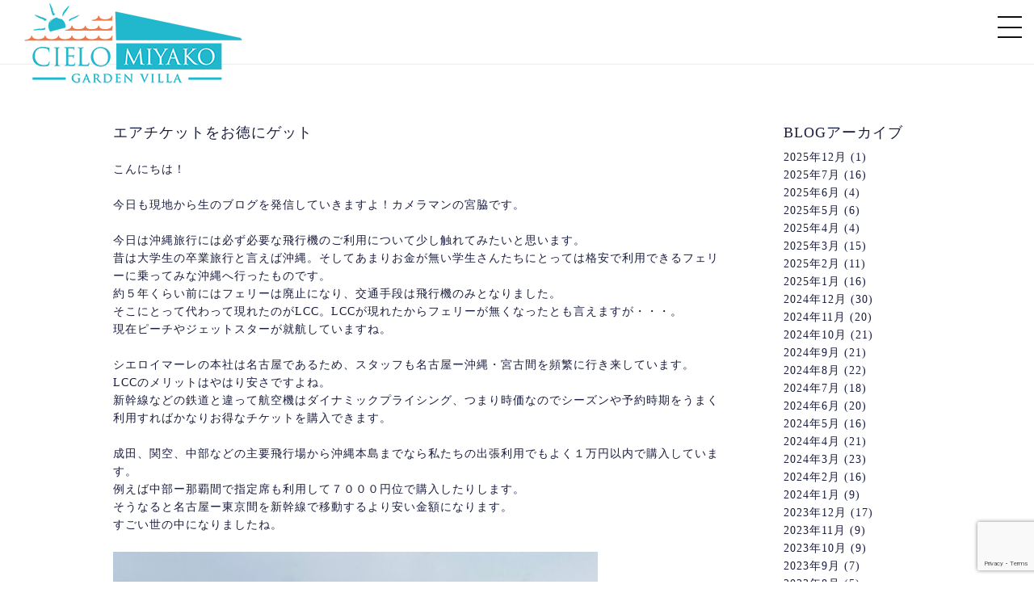

--- FILE ---
content_type: text/html; charset=utf-8
request_url: https://www.google.com/recaptcha/api2/anchor?ar=1&k=6LeBHC0pAAAAACCaI-5d4EC6pQuI2Ka_FAC6awtM&co=aHR0cHM6Ly9jaWVsby1taXlha28uY29tOjQ0Mw..&hl=en&v=PoyoqOPhxBO7pBk68S4YbpHZ&size=invisible&anchor-ms=20000&execute-ms=30000&cb=shyzxypcxx9a
body_size: 48901
content:
<!DOCTYPE HTML><html dir="ltr" lang="en"><head><meta http-equiv="Content-Type" content="text/html; charset=UTF-8">
<meta http-equiv="X-UA-Compatible" content="IE=edge">
<title>reCAPTCHA</title>
<style type="text/css">
/* cyrillic-ext */
@font-face {
  font-family: 'Roboto';
  font-style: normal;
  font-weight: 400;
  font-stretch: 100%;
  src: url(//fonts.gstatic.com/s/roboto/v48/KFO7CnqEu92Fr1ME7kSn66aGLdTylUAMa3GUBHMdazTgWw.woff2) format('woff2');
  unicode-range: U+0460-052F, U+1C80-1C8A, U+20B4, U+2DE0-2DFF, U+A640-A69F, U+FE2E-FE2F;
}
/* cyrillic */
@font-face {
  font-family: 'Roboto';
  font-style: normal;
  font-weight: 400;
  font-stretch: 100%;
  src: url(//fonts.gstatic.com/s/roboto/v48/KFO7CnqEu92Fr1ME7kSn66aGLdTylUAMa3iUBHMdazTgWw.woff2) format('woff2');
  unicode-range: U+0301, U+0400-045F, U+0490-0491, U+04B0-04B1, U+2116;
}
/* greek-ext */
@font-face {
  font-family: 'Roboto';
  font-style: normal;
  font-weight: 400;
  font-stretch: 100%;
  src: url(//fonts.gstatic.com/s/roboto/v48/KFO7CnqEu92Fr1ME7kSn66aGLdTylUAMa3CUBHMdazTgWw.woff2) format('woff2');
  unicode-range: U+1F00-1FFF;
}
/* greek */
@font-face {
  font-family: 'Roboto';
  font-style: normal;
  font-weight: 400;
  font-stretch: 100%;
  src: url(//fonts.gstatic.com/s/roboto/v48/KFO7CnqEu92Fr1ME7kSn66aGLdTylUAMa3-UBHMdazTgWw.woff2) format('woff2');
  unicode-range: U+0370-0377, U+037A-037F, U+0384-038A, U+038C, U+038E-03A1, U+03A3-03FF;
}
/* math */
@font-face {
  font-family: 'Roboto';
  font-style: normal;
  font-weight: 400;
  font-stretch: 100%;
  src: url(//fonts.gstatic.com/s/roboto/v48/KFO7CnqEu92Fr1ME7kSn66aGLdTylUAMawCUBHMdazTgWw.woff2) format('woff2');
  unicode-range: U+0302-0303, U+0305, U+0307-0308, U+0310, U+0312, U+0315, U+031A, U+0326-0327, U+032C, U+032F-0330, U+0332-0333, U+0338, U+033A, U+0346, U+034D, U+0391-03A1, U+03A3-03A9, U+03B1-03C9, U+03D1, U+03D5-03D6, U+03F0-03F1, U+03F4-03F5, U+2016-2017, U+2034-2038, U+203C, U+2040, U+2043, U+2047, U+2050, U+2057, U+205F, U+2070-2071, U+2074-208E, U+2090-209C, U+20D0-20DC, U+20E1, U+20E5-20EF, U+2100-2112, U+2114-2115, U+2117-2121, U+2123-214F, U+2190, U+2192, U+2194-21AE, U+21B0-21E5, U+21F1-21F2, U+21F4-2211, U+2213-2214, U+2216-22FF, U+2308-230B, U+2310, U+2319, U+231C-2321, U+2336-237A, U+237C, U+2395, U+239B-23B7, U+23D0, U+23DC-23E1, U+2474-2475, U+25AF, U+25B3, U+25B7, U+25BD, U+25C1, U+25CA, U+25CC, U+25FB, U+266D-266F, U+27C0-27FF, U+2900-2AFF, U+2B0E-2B11, U+2B30-2B4C, U+2BFE, U+3030, U+FF5B, U+FF5D, U+1D400-1D7FF, U+1EE00-1EEFF;
}
/* symbols */
@font-face {
  font-family: 'Roboto';
  font-style: normal;
  font-weight: 400;
  font-stretch: 100%;
  src: url(//fonts.gstatic.com/s/roboto/v48/KFO7CnqEu92Fr1ME7kSn66aGLdTylUAMaxKUBHMdazTgWw.woff2) format('woff2');
  unicode-range: U+0001-000C, U+000E-001F, U+007F-009F, U+20DD-20E0, U+20E2-20E4, U+2150-218F, U+2190, U+2192, U+2194-2199, U+21AF, U+21E6-21F0, U+21F3, U+2218-2219, U+2299, U+22C4-22C6, U+2300-243F, U+2440-244A, U+2460-24FF, U+25A0-27BF, U+2800-28FF, U+2921-2922, U+2981, U+29BF, U+29EB, U+2B00-2BFF, U+4DC0-4DFF, U+FFF9-FFFB, U+10140-1018E, U+10190-1019C, U+101A0, U+101D0-101FD, U+102E0-102FB, U+10E60-10E7E, U+1D2C0-1D2D3, U+1D2E0-1D37F, U+1F000-1F0FF, U+1F100-1F1AD, U+1F1E6-1F1FF, U+1F30D-1F30F, U+1F315, U+1F31C, U+1F31E, U+1F320-1F32C, U+1F336, U+1F378, U+1F37D, U+1F382, U+1F393-1F39F, U+1F3A7-1F3A8, U+1F3AC-1F3AF, U+1F3C2, U+1F3C4-1F3C6, U+1F3CA-1F3CE, U+1F3D4-1F3E0, U+1F3ED, U+1F3F1-1F3F3, U+1F3F5-1F3F7, U+1F408, U+1F415, U+1F41F, U+1F426, U+1F43F, U+1F441-1F442, U+1F444, U+1F446-1F449, U+1F44C-1F44E, U+1F453, U+1F46A, U+1F47D, U+1F4A3, U+1F4B0, U+1F4B3, U+1F4B9, U+1F4BB, U+1F4BF, U+1F4C8-1F4CB, U+1F4D6, U+1F4DA, U+1F4DF, U+1F4E3-1F4E6, U+1F4EA-1F4ED, U+1F4F7, U+1F4F9-1F4FB, U+1F4FD-1F4FE, U+1F503, U+1F507-1F50B, U+1F50D, U+1F512-1F513, U+1F53E-1F54A, U+1F54F-1F5FA, U+1F610, U+1F650-1F67F, U+1F687, U+1F68D, U+1F691, U+1F694, U+1F698, U+1F6AD, U+1F6B2, U+1F6B9-1F6BA, U+1F6BC, U+1F6C6-1F6CF, U+1F6D3-1F6D7, U+1F6E0-1F6EA, U+1F6F0-1F6F3, U+1F6F7-1F6FC, U+1F700-1F7FF, U+1F800-1F80B, U+1F810-1F847, U+1F850-1F859, U+1F860-1F887, U+1F890-1F8AD, U+1F8B0-1F8BB, U+1F8C0-1F8C1, U+1F900-1F90B, U+1F93B, U+1F946, U+1F984, U+1F996, U+1F9E9, U+1FA00-1FA6F, U+1FA70-1FA7C, U+1FA80-1FA89, U+1FA8F-1FAC6, U+1FACE-1FADC, U+1FADF-1FAE9, U+1FAF0-1FAF8, U+1FB00-1FBFF;
}
/* vietnamese */
@font-face {
  font-family: 'Roboto';
  font-style: normal;
  font-weight: 400;
  font-stretch: 100%;
  src: url(//fonts.gstatic.com/s/roboto/v48/KFO7CnqEu92Fr1ME7kSn66aGLdTylUAMa3OUBHMdazTgWw.woff2) format('woff2');
  unicode-range: U+0102-0103, U+0110-0111, U+0128-0129, U+0168-0169, U+01A0-01A1, U+01AF-01B0, U+0300-0301, U+0303-0304, U+0308-0309, U+0323, U+0329, U+1EA0-1EF9, U+20AB;
}
/* latin-ext */
@font-face {
  font-family: 'Roboto';
  font-style: normal;
  font-weight: 400;
  font-stretch: 100%;
  src: url(//fonts.gstatic.com/s/roboto/v48/KFO7CnqEu92Fr1ME7kSn66aGLdTylUAMa3KUBHMdazTgWw.woff2) format('woff2');
  unicode-range: U+0100-02BA, U+02BD-02C5, U+02C7-02CC, U+02CE-02D7, U+02DD-02FF, U+0304, U+0308, U+0329, U+1D00-1DBF, U+1E00-1E9F, U+1EF2-1EFF, U+2020, U+20A0-20AB, U+20AD-20C0, U+2113, U+2C60-2C7F, U+A720-A7FF;
}
/* latin */
@font-face {
  font-family: 'Roboto';
  font-style: normal;
  font-weight: 400;
  font-stretch: 100%;
  src: url(//fonts.gstatic.com/s/roboto/v48/KFO7CnqEu92Fr1ME7kSn66aGLdTylUAMa3yUBHMdazQ.woff2) format('woff2');
  unicode-range: U+0000-00FF, U+0131, U+0152-0153, U+02BB-02BC, U+02C6, U+02DA, U+02DC, U+0304, U+0308, U+0329, U+2000-206F, U+20AC, U+2122, U+2191, U+2193, U+2212, U+2215, U+FEFF, U+FFFD;
}
/* cyrillic-ext */
@font-face {
  font-family: 'Roboto';
  font-style: normal;
  font-weight: 500;
  font-stretch: 100%;
  src: url(//fonts.gstatic.com/s/roboto/v48/KFO7CnqEu92Fr1ME7kSn66aGLdTylUAMa3GUBHMdazTgWw.woff2) format('woff2');
  unicode-range: U+0460-052F, U+1C80-1C8A, U+20B4, U+2DE0-2DFF, U+A640-A69F, U+FE2E-FE2F;
}
/* cyrillic */
@font-face {
  font-family: 'Roboto';
  font-style: normal;
  font-weight: 500;
  font-stretch: 100%;
  src: url(//fonts.gstatic.com/s/roboto/v48/KFO7CnqEu92Fr1ME7kSn66aGLdTylUAMa3iUBHMdazTgWw.woff2) format('woff2');
  unicode-range: U+0301, U+0400-045F, U+0490-0491, U+04B0-04B1, U+2116;
}
/* greek-ext */
@font-face {
  font-family: 'Roboto';
  font-style: normal;
  font-weight: 500;
  font-stretch: 100%;
  src: url(//fonts.gstatic.com/s/roboto/v48/KFO7CnqEu92Fr1ME7kSn66aGLdTylUAMa3CUBHMdazTgWw.woff2) format('woff2');
  unicode-range: U+1F00-1FFF;
}
/* greek */
@font-face {
  font-family: 'Roboto';
  font-style: normal;
  font-weight: 500;
  font-stretch: 100%;
  src: url(//fonts.gstatic.com/s/roboto/v48/KFO7CnqEu92Fr1ME7kSn66aGLdTylUAMa3-UBHMdazTgWw.woff2) format('woff2');
  unicode-range: U+0370-0377, U+037A-037F, U+0384-038A, U+038C, U+038E-03A1, U+03A3-03FF;
}
/* math */
@font-face {
  font-family: 'Roboto';
  font-style: normal;
  font-weight: 500;
  font-stretch: 100%;
  src: url(//fonts.gstatic.com/s/roboto/v48/KFO7CnqEu92Fr1ME7kSn66aGLdTylUAMawCUBHMdazTgWw.woff2) format('woff2');
  unicode-range: U+0302-0303, U+0305, U+0307-0308, U+0310, U+0312, U+0315, U+031A, U+0326-0327, U+032C, U+032F-0330, U+0332-0333, U+0338, U+033A, U+0346, U+034D, U+0391-03A1, U+03A3-03A9, U+03B1-03C9, U+03D1, U+03D5-03D6, U+03F0-03F1, U+03F4-03F5, U+2016-2017, U+2034-2038, U+203C, U+2040, U+2043, U+2047, U+2050, U+2057, U+205F, U+2070-2071, U+2074-208E, U+2090-209C, U+20D0-20DC, U+20E1, U+20E5-20EF, U+2100-2112, U+2114-2115, U+2117-2121, U+2123-214F, U+2190, U+2192, U+2194-21AE, U+21B0-21E5, U+21F1-21F2, U+21F4-2211, U+2213-2214, U+2216-22FF, U+2308-230B, U+2310, U+2319, U+231C-2321, U+2336-237A, U+237C, U+2395, U+239B-23B7, U+23D0, U+23DC-23E1, U+2474-2475, U+25AF, U+25B3, U+25B7, U+25BD, U+25C1, U+25CA, U+25CC, U+25FB, U+266D-266F, U+27C0-27FF, U+2900-2AFF, U+2B0E-2B11, U+2B30-2B4C, U+2BFE, U+3030, U+FF5B, U+FF5D, U+1D400-1D7FF, U+1EE00-1EEFF;
}
/* symbols */
@font-face {
  font-family: 'Roboto';
  font-style: normal;
  font-weight: 500;
  font-stretch: 100%;
  src: url(//fonts.gstatic.com/s/roboto/v48/KFO7CnqEu92Fr1ME7kSn66aGLdTylUAMaxKUBHMdazTgWw.woff2) format('woff2');
  unicode-range: U+0001-000C, U+000E-001F, U+007F-009F, U+20DD-20E0, U+20E2-20E4, U+2150-218F, U+2190, U+2192, U+2194-2199, U+21AF, U+21E6-21F0, U+21F3, U+2218-2219, U+2299, U+22C4-22C6, U+2300-243F, U+2440-244A, U+2460-24FF, U+25A0-27BF, U+2800-28FF, U+2921-2922, U+2981, U+29BF, U+29EB, U+2B00-2BFF, U+4DC0-4DFF, U+FFF9-FFFB, U+10140-1018E, U+10190-1019C, U+101A0, U+101D0-101FD, U+102E0-102FB, U+10E60-10E7E, U+1D2C0-1D2D3, U+1D2E0-1D37F, U+1F000-1F0FF, U+1F100-1F1AD, U+1F1E6-1F1FF, U+1F30D-1F30F, U+1F315, U+1F31C, U+1F31E, U+1F320-1F32C, U+1F336, U+1F378, U+1F37D, U+1F382, U+1F393-1F39F, U+1F3A7-1F3A8, U+1F3AC-1F3AF, U+1F3C2, U+1F3C4-1F3C6, U+1F3CA-1F3CE, U+1F3D4-1F3E0, U+1F3ED, U+1F3F1-1F3F3, U+1F3F5-1F3F7, U+1F408, U+1F415, U+1F41F, U+1F426, U+1F43F, U+1F441-1F442, U+1F444, U+1F446-1F449, U+1F44C-1F44E, U+1F453, U+1F46A, U+1F47D, U+1F4A3, U+1F4B0, U+1F4B3, U+1F4B9, U+1F4BB, U+1F4BF, U+1F4C8-1F4CB, U+1F4D6, U+1F4DA, U+1F4DF, U+1F4E3-1F4E6, U+1F4EA-1F4ED, U+1F4F7, U+1F4F9-1F4FB, U+1F4FD-1F4FE, U+1F503, U+1F507-1F50B, U+1F50D, U+1F512-1F513, U+1F53E-1F54A, U+1F54F-1F5FA, U+1F610, U+1F650-1F67F, U+1F687, U+1F68D, U+1F691, U+1F694, U+1F698, U+1F6AD, U+1F6B2, U+1F6B9-1F6BA, U+1F6BC, U+1F6C6-1F6CF, U+1F6D3-1F6D7, U+1F6E0-1F6EA, U+1F6F0-1F6F3, U+1F6F7-1F6FC, U+1F700-1F7FF, U+1F800-1F80B, U+1F810-1F847, U+1F850-1F859, U+1F860-1F887, U+1F890-1F8AD, U+1F8B0-1F8BB, U+1F8C0-1F8C1, U+1F900-1F90B, U+1F93B, U+1F946, U+1F984, U+1F996, U+1F9E9, U+1FA00-1FA6F, U+1FA70-1FA7C, U+1FA80-1FA89, U+1FA8F-1FAC6, U+1FACE-1FADC, U+1FADF-1FAE9, U+1FAF0-1FAF8, U+1FB00-1FBFF;
}
/* vietnamese */
@font-face {
  font-family: 'Roboto';
  font-style: normal;
  font-weight: 500;
  font-stretch: 100%;
  src: url(//fonts.gstatic.com/s/roboto/v48/KFO7CnqEu92Fr1ME7kSn66aGLdTylUAMa3OUBHMdazTgWw.woff2) format('woff2');
  unicode-range: U+0102-0103, U+0110-0111, U+0128-0129, U+0168-0169, U+01A0-01A1, U+01AF-01B0, U+0300-0301, U+0303-0304, U+0308-0309, U+0323, U+0329, U+1EA0-1EF9, U+20AB;
}
/* latin-ext */
@font-face {
  font-family: 'Roboto';
  font-style: normal;
  font-weight: 500;
  font-stretch: 100%;
  src: url(//fonts.gstatic.com/s/roboto/v48/KFO7CnqEu92Fr1ME7kSn66aGLdTylUAMa3KUBHMdazTgWw.woff2) format('woff2');
  unicode-range: U+0100-02BA, U+02BD-02C5, U+02C7-02CC, U+02CE-02D7, U+02DD-02FF, U+0304, U+0308, U+0329, U+1D00-1DBF, U+1E00-1E9F, U+1EF2-1EFF, U+2020, U+20A0-20AB, U+20AD-20C0, U+2113, U+2C60-2C7F, U+A720-A7FF;
}
/* latin */
@font-face {
  font-family: 'Roboto';
  font-style: normal;
  font-weight: 500;
  font-stretch: 100%;
  src: url(//fonts.gstatic.com/s/roboto/v48/KFO7CnqEu92Fr1ME7kSn66aGLdTylUAMa3yUBHMdazQ.woff2) format('woff2');
  unicode-range: U+0000-00FF, U+0131, U+0152-0153, U+02BB-02BC, U+02C6, U+02DA, U+02DC, U+0304, U+0308, U+0329, U+2000-206F, U+20AC, U+2122, U+2191, U+2193, U+2212, U+2215, U+FEFF, U+FFFD;
}
/* cyrillic-ext */
@font-face {
  font-family: 'Roboto';
  font-style: normal;
  font-weight: 900;
  font-stretch: 100%;
  src: url(//fonts.gstatic.com/s/roboto/v48/KFO7CnqEu92Fr1ME7kSn66aGLdTylUAMa3GUBHMdazTgWw.woff2) format('woff2');
  unicode-range: U+0460-052F, U+1C80-1C8A, U+20B4, U+2DE0-2DFF, U+A640-A69F, U+FE2E-FE2F;
}
/* cyrillic */
@font-face {
  font-family: 'Roboto';
  font-style: normal;
  font-weight: 900;
  font-stretch: 100%;
  src: url(//fonts.gstatic.com/s/roboto/v48/KFO7CnqEu92Fr1ME7kSn66aGLdTylUAMa3iUBHMdazTgWw.woff2) format('woff2');
  unicode-range: U+0301, U+0400-045F, U+0490-0491, U+04B0-04B1, U+2116;
}
/* greek-ext */
@font-face {
  font-family: 'Roboto';
  font-style: normal;
  font-weight: 900;
  font-stretch: 100%;
  src: url(//fonts.gstatic.com/s/roboto/v48/KFO7CnqEu92Fr1ME7kSn66aGLdTylUAMa3CUBHMdazTgWw.woff2) format('woff2');
  unicode-range: U+1F00-1FFF;
}
/* greek */
@font-face {
  font-family: 'Roboto';
  font-style: normal;
  font-weight: 900;
  font-stretch: 100%;
  src: url(//fonts.gstatic.com/s/roboto/v48/KFO7CnqEu92Fr1ME7kSn66aGLdTylUAMa3-UBHMdazTgWw.woff2) format('woff2');
  unicode-range: U+0370-0377, U+037A-037F, U+0384-038A, U+038C, U+038E-03A1, U+03A3-03FF;
}
/* math */
@font-face {
  font-family: 'Roboto';
  font-style: normal;
  font-weight: 900;
  font-stretch: 100%;
  src: url(//fonts.gstatic.com/s/roboto/v48/KFO7CnqEu92Fr1ME7kSn66aGLdTylUAMawCUBHMdazTgWw.woff2) format('woff2');
  unicode-range: U+0302-0303, U+0305, U+0307-0308, U+0310, U+0312, U+0315, U+031A, U+0326-0327, U+032C, U+032F-0330, U+0332-0333, U+0338, U+033A, U+0346, U+034D, U+0391-03A1, U+03A3-03A9, U+03B1-03C9, U+03D1, U+03D5-03D6, U+03F0-03F1, U+03F4-03F5, U+2016-2017, U+2034-2038, U+203C, U+2040, U+2043, U+2047, U+2050, U+2057, U+205F, U+2070-2071, U+2074-208E, U+2090-209C, U+20D0-20DC, U+20E1, U+20E5-20EF, U+2100-2112, U+2114-2115, U+2117-2121, U+2123-214F, U+2190, U+2192, U+2194-21AE, U+21B0-21E5, U+21F1-21F2, U+21F4-2211, U+2213-2214, U+2216-22FF, U+2308-230B, U+2310, U+2319, U+231C-2321, U+2336-237A, U+237C, U+2395, U+239B-23B7, U+23D0, U+23DC-23E1, U+2474-2475, U+25AF, U+25B3, U+25B7, U+25BD, U+25C1, U+25CA, U+25CC, U+25FB, U+266D-266F, U+27C0-27FF, U+2900-2AFF, U+2B0E-2B11, U+2B30-2B4C, U+2BFE, U+3030, U+FF5B, U+FF5D, U+1D400-1D7FF, U+1EE00-1EEFF;
}
/* symbols */
@font-face {
  font-family: 'Roboto';
  font-style: normal;
  font-weight: 900;
  font-stretch: 100%;
  src: url(//fonts.gstatic.com/s/roboto/v48/KFO7CnqEu92Fr1ME7kSn66aGLdTylUAMaxKUBHMdazTgWw.woff2) format('woff2');
  unicode-range: U+0001-000C, U+000E-001F, U+007F-009F, U+20DD-20E0, U+20E2-20E4, U+2150-218F, U+2190, U+2192, U+2194-2199, U+21AF, U+21E6-21F0, U+21F3, U+2218-2219, U+2299, U+22C4-22C6, U+2300-243F, U+2440-244A, U+2460-24FF, U+25A0-27BF, U+2800-28FF, U+2921-2922, U+2981, U+29BF, U+29EB, U+2B00-2BFF, U+4DC0-4DFF, U+FFF9-FFFB, U+10140-1018E, U+10190-1019C, U+101A0, U+101D0-101FD, U+102E0-102FB, U+10E60-10E7E, U+1D2C0-1D2D3, U+1D2E0-1D37F, U+1F000-1F0FF, U+1F100-1F1AD, U+1F1E6-1F1FF, U+1F30D-1F30F, U+1F315, U+1F31C, U+1F31E, U+1F320-1F32C, U+1F336, U+1F378, U+1F37D, U+1F382, U+1F393-1F39F, U+1F3A7-1F3A8, U+1F3AC-1F3AF, U+1F3C2, U+1F3C4-1F3C6, U+1F3CA-1F3CE, U+1F3D4-1F3E0, U+1F3ED, U+1F3F1-1F3F3, U+1F3F5-1F3F7, U+1F408, U+1F415, U+1F41F, U+1F426, U+1F43F, U+1F441-1F442, U+1F444, U+1F446-1F449, U+1F44C-1F44E, U+1F453, U+1F46A, U+1F47D, U+1F4A3, U+1F4B0, U+1F4B3, U+1F4B9, U+1F4BB, U+1F4BF, U+1F4C8-1F4CB, U+1F4D6, U+1F4DA, U+1F4DF, U+1F4E3-1F4E6, U+1F4EA-1F4ED, U+1F4F7, U+1F4F9-1F4FB, U+1F4FD-1F4FE, U+1F503, U+1F507-1F50B, U+1F50D, U+1F512-1F513, U+1F53E-1F54A, U+1F54F-1F5FA, U+1F610, U+1F650-1F67F, U+1F687, U+1F68D, U+1F691, U+1F694, U+1F698, U+1F6AD, U+1F6B2, U+1F6B9-1F6BA, U+1F6BC, U+1F6C6-1F6CF, U+1F6D3-1F6D7, U+1F6E0-1F6EA, U+1F6F0-1F6F3, U+1F6F7-1F6FC, U+1F700-1F7FF, U+1F800-1F80B, U+1F810-1F847, U+1F850-1F859, U+1F860-1F887, U+1F890-1F8AD, U+1F8B0-1F8BB, U+1F8C0-1F8C1, U+1F900-1F90B, U+1F93B, U+1F946, U+1F984, U+1F996, U+1F9E9, U+1FA00-1FA6F, U+1FA70-1FA7C, U+1FA80-1FA89, U+1FA8F-1FAC6, U+1FACE-1FADC, U+1FADF-1FAE9, U+1FAF0-1FAF8, U+1FB00-1FBFF;
}
/* vietnamese */
@font-face {
  font-family: 'Roboto';
  font-style: normal;
  font-weight: 900;
  font-stretch: 100%;
  src: url(//fonts.gstatic.com/s/roboto/v48/KFO7CnqEu92Fr1ME7kSn66aGLdTylUAMa3OUBHMdazTgWw.woff2) format('woff2');
  unicode-range: U+0102-0103, U+0110-0111, U+0128-0129, U+0168-0169, U+01A0-01A1, U+01AF-01B0, U+0300-0301, U+0303-0304, U+0308-0309, U+0323, U+0329, U+1EA0-1EF9, U+20AB;
}
/* latin-ext */
@font-face {
  font-family: 'Roboto';
  font-style: normal;
  font-weight: 900;
  font-stretch: 100%;
  src: url(//fonts.gstatic.com/s/roboto/v48/KFO7CnqEu92Fr1ME7kSn66aGLdTylUAMa3KUBHMdazTgWw.woff2) format('woff2');
  unicode-range: U+0100-02BA, U+02BD-02C5, U+02C7-02CC, U+02CE-02D7, U+02DD-02FF, U+0304, U+0308, U+0329, U+1D00-1DBF, U+1E00-1E9F, U+1EF2-1EFF, U+2020, U+20A0-20AB, U+20AD-20C0, U+2113, U+2C60-2C7F, U+A720-A7FF;
}
/* latin */
@font-face {
  font-family: 'Roboto';
  font-style: normal;
  font-weight: 900;
  font-stretch: 100%;
  src: url(//fonts.gstatic.com/s/roboto/v48/KFO7CnqEu92Fr1ME7kSn66aGLdTylUAMa3yUBHMdazQ.woff2) format('woff2');
  unicode-range: U+0000-00FF, U+0131, U+0152-0153, U+02BB-02BC, U+02C6, U+02DA, U+02DC, U+0304, U+0308, U+0329, U+2000-206F, U+20AC, U+2122, U+2191, U+2193, U+2212, U+2215, U+FEFF, U+FFFD;
}

</style>
<link rel="stylesheet" type="text/css" href="https://www.gstatic.com/recaptcha/releases/PoyoqOPhxBO7pBk68S4YbpHZ/styles__ltr.css">
<script nonce="THYLQi9MlepluqZCw-v-ow" type="text/javascript">window['__recaptcha_api'] = 'https://www.google.com/recaptcha/api2/';</script>
<script type="text/javascript" src="https://www.gstatic.com/recaptcha/releases/PoyoqOPhxBO7pBk68S4YbpHZ/recaptcha__en.js" nonce="THYLQi9MlepluqZCw-v-ow">
      
    </script></head>
<body><div id="rc-anchor-alert" class="rc-anchor-alert"></div>
<input type="hidden" id="recaptcha-token" value="[base64]">
<script type="text/javascript" nonce="THYLQi9MlepluqZCw-v-ow">
      recaptcha.anchor.Main.init("[\x22ainput\x22,[\x22bgdata\x22,\x22\x22,\[base64]/[base64]/[base64]/[base64]/[base64]/[base64]/[base64]/[base64]/[base64]/[base64]\\u003d\x22,\[base64]\\u003d\\u003d\x22,\[base64]/CrXzDmsKqJXjCmcKEwqE5wqvCgx/[base64]/DhsOHQcKNSVgpB8OcAMO+w4fDmD3DoMOQwqYlw61/PEphw63CsCQGfcOLwr0fwrbCkcKUM1svw4jDgyJ9wr/DtCJqL0jCp2/DssOUWFtcw6HDk8Kpw5AAwpXDmF/[base64]/DssK6wqvCn8KDw5jDuW/Cr8KuGX7CvcOXDcKjw40cI8K8XsOEw70aw4QdAzLDpiTCk1kMbMKOFDfDmTPDplwKWSNcw4cnw6tkwpMhw43CsmfDvMK5wrgDXMKmC3nCohchwprDiMO/cEJSNcOnAsO3HVjDgsK9IBpxw7sREMK5QsKZEH9nGMOJw67CiB11wrYbwo/CpELCkgvCoD8QU1jCn8Ouw67CgcKZTnnCkMKzaSAoWVI8w4/Cl8KGZcK0cRTCk8OoPSMDXDgpw6QXV8Kgwr3Cn8OBwq96XMOiEFARwrHCpw9GaMKbwqvCg1omU21Hw4/DlsKDG8Ovw57DpBI/[base64]/CpBTCgFLDgz0qNMKrKn/Ctw9tM8Osw7cQw5pcY8OkSm5jw7bCtyY2RA46woDDgMKBfWzCqsKOwqrCiMKew6c4WH17wrPDv8Ohw58afMKUwr/DqcOHIcKhw6rDosOlwq3CvRYDPMK4wrBnw5RoYcKNwqfCkcKgIQzCssOtag/Cq8KBIBzCqMKQwqXCiHbDkibCgsOiwqt/w4vCnMOfAmHDvBTCv1DDk8OfwpvDvy/DqlUOw6gSMsOedMOYw57DlxDDijrDmxjDuh9VBnMwwpszwq3CoC01a8OCKcO0w6tDUSQkwog3TiTDixfDs8O/w7TDr8K4wo4ywqNfw7h7csOPwoA5wo7DmcKnw6Qpw57Cl8K9XsOAX8OtJMOqHAoJwpkxw4BTGMO0woQmcSXDjMKXL8K4XyTCvcOAwoPDjg3Ck8K4w5QCwrwCwrAQwonChXozCMK3UWxYOMKSw5dYPDwqwrPCizXCiRNyw5DDsWHDiH/CiWZgw7oWwoLDs0tEAFjDvFXDm8Kpw7tpw5V7PcKfw67DoVHDlMO/wqIEw7XDo8Orw4rCngjDjcKHw5QycMOAWgbCvMOPw6pZYk9iw649YcOJwrbCuEzDo8O6w43CsD3CnsOCXXnDg07ClhPCmxU1PsK5I8KfcMKETsK/[base64]/[base64]/Dt8OGEhLClhrCtcKiwoRxa8OJBV9Hw7tGw4jChcKfwpQyHB0Rw6LDhsKuEsOKwrLDucORw789wpwyKV5tZhvDjMKGZXrDjcO/wpjChELCjxzCucKUD8Kqw6NzwpvCoVhlHzUYw5fCogfDmcKPwqfCjGg/wrAVw6V3WsOswozCrsO9CMK/[base64]/DtcKUw61WwrBZHsKvTDMww7fCgcKaQnJcTizCjcKbOlLDtW0SQ8OQHsKzfz4FwqbDiMOawq3DtAxfQsOcw7PDncKww60cwo9Pw6FOw6LCkcOgQcK/Z8Krw69Lwpg6HsOsGk5+wo7Crhgfw7vCjmgTwqvDqHHCn04Zw4nCgMOiwp91ZynDtsOmw78ZK8OzQ8Klw6gtN8OAPmJnbH/DgcK3XMOSEMOxLRF3ecOjFsK0RVY2HHLDgsOSw7ZYR8OZeF8vKEwrwrnCtcObVGPDlnPDtSnCgQTCv8KrwqxuLMOQwr3CpDTCk8KzTgrDv1kdUxRvQ8KnaMKfUTrDuiECw7QHKBfDpcKxw6TCgsOiIAknwoTCrEZcUHTClsK6wpPDtMOhw6rDisOQwqLDkMO4wplITG/CscOJNno/VcOkw6Uow5jDs8OXw5fDjk7Dh8KCwrPCosKAwogLZ8KDM2jDvMKnYcOyUMOYw63CoDVKwotcw4MqUcOHVxDDl8Kww4PCv3rDgMOcwpPCnsOVEjsDw7XClsKXwp3DuGdbw4ZdXsKLw6VwFMOWwoZ5wolYQU0AfV/DiS1ZeAZLw6BkwpHDjsKuwoXDkzp3wpZTwpA/Ok0IwojDicO7ecKLWcKuW8KFWEQkwoJdw5DDvkPCjhTCozVnPMODwqF1EcOYwqp2woLDvk7Dpnoxwo/[base64]/DpA1rwoXDt2gwwq/DsytCIR/DvMO7dio2aTZ6wqzDqkZXBS85wpcVNsOdwrAAVsKpwrYqw4AkAsO4wozDpCc6wpnDsU3CssOucjjDlsK5YMOqYMKewoXCh8KZKWITwoLDpA4xNcKSwqguZgrCkBsnw70SYGJ/w6rCsFJ0wrXDncOiW8KzwrzCoHXDuV4Nw7LDiD5QdT5QJQLClyUmNsKPXDvDjMKjwrpOY3JJw6wWw70kGGvCgsKffkNRL1cXwqbCt8OSNHfDsF/DujgBcMKYC8K7w4Yvw73CgsOzwonCscOjw6kOBcKMwqlFGcK5w4/CjB/CgcOqwqzDgVx2w7HDnmvCq3HDmcOweQzDhFNow7zCqAsYw4HDnsKjw7rDqCvDosO4w7hfwrzDq1PCosK3CyUnw5HClW/CvsKzP8KMOsOzbCLDqEhBacKER8OwPgzCsMOmw6FmGFrDmEQQa8Kyw4PDqcKTF8OIKcOCAMOtw5vCuVbCo07DtcOyK8Kvwpx/w4DDl0tsK2vDgBXCv3JeV1s8wq/[base64]/w6FJwrDCnsOUw7vDqsK3wpHCpV3DgzDCqVzDm8OOU8KWZcORdMO1wo7DksOHNH3CrmhBwoYJwrMww5/[base64]/DocOuw5UJEjfCsA85w7nDkzFfwqYYVWF3wq0Iw70aw5jCpsKuWsK5WAgBwqgDOsKkw53ClsOAa3/Dqmgpw6Inw6PDmMKcPFTDjcK/a0TDvsO1w6DCkMK/wqPCq8KfSsKXDX/Dn8OJLcOnwo4/QCbDmcO1wowdeMKswpzDgBkLZ8ORe8K/wrnCs8K1FmXCg8KeBcKCw43Dgw3CgjfDkcOVHyILwr7DqsO/fCYzw6NmwqhjNsOMwqtuEMK3wpnCqRfCqxd5PcKsw7rCoQ9Zw6LDpA92w5Ztw4AUw7UjN1/DkRPCpkfDmsOSfsO0FMK6w7zClcKqw6MRworDocOnNsOZw5wBw4pSQQY4Ix4xwqbCjcKEIQDDv8KddMOwB8KdWWrCusOrwr/DmGAuKgLDsMKMQ8O4wpw6ZBLDkl99wrXDpivDvCDDt8KJScOCQQbChDrCuBHDg8Kbw4bCt8O6woPDqyVrwr3DrcKVAsKaw4FKfcKac8Kvw4BFAcKSw7hnd8KEw7vCiDcNPQPCr8O0TW9Qw6l0w5/[base64]/[base64]/CskzDoWvDizbCtcOgw53DmsKjw4YOw77DiFPDrMKBHBxXw58gwpPDsMOEwoXCm8OAwqVswoDDvcKPKxHCn2nCr0AlHsOzR8O5AGF4AwfDpFx9w5MgwrbDq2Ydwox1w7NXHB/DksKDwp3DvcKKc8K/CsOQXwLDtVzCvhTCk8KDKSfCrcK2F2w3wqXCpTfCjcKRw4fCnznDiBF+wpxkUMKZdnEgw5kOMXjDn8KDw6l6wos5Ii7DrH1twpI1woPDrWrDucO2w5NTMEDDtjXCo8KELMODw7lqw4kUPMKpw5HCilfCoTLDk8ONeMOqFW/[base64]/DgcKQYUzDlhBIFcKrwprCsHrDmcKiw7hFdCvClcOKwqrDtkQkw57DkUHDksOIw6/CqSrDtHzDnMKsw71YLcOiPsK/[base64]/DomVJw79kUMOLA23Dl1HDgMKRw7piwqzDsMKowr7DosKZck/Ck8K1wrooa8O0w6vCiVQRwrEuaSYawppyw53DosOTNwokw4Mzw5PDqcKbQMKiw5F8w5V8MsKVwqErwqvDpzdnDR9FwpMBw5nDkMKjwqXCnEVOwodPwpjDuFXDqMOrwrY+asKSMQbCkjI6TFzCvcOmIMKWwpRDX2vCiQskfcOtw4vCicKcw5vCpMKDwqPChMO/BhzCv8OJXcKdwq7ChTp6C8Omw6jCtsKJwoPCvmnCp8OoMih0QMOkScKiXApifMO+BlrCjMK5JlIHw4MjIlZewqvCncOMw4zDhsOFXT1jwqQSwrofw4TDmSMNwq8Owp/CjsORQMKlw7zCsEPClcKNGgIEXMKmw5PCi1AAZi3DvE/DqTtgwrzDtsK5fjLDkhZtDMOZwobDlGTDhMOQwr9kwrtJBmUpOVxIw43CucKlwpltP0rDqT7DqsOOw6fCjCbDtsO6fgXDpcKkZsKYccKOw7/CrBLCpsOKwpzCjzrCmMOawpzDpcKEw79rw7B0QcK3b3bCmcK9wo/Cp1rCksO/w6jDvSFMHsOiw63DkgnCoiDCi8KpPn/[base64]/CpsOcwqA6woPCl8OJeMOHw6fDhcKIYMOuRMK9wocOwonDumJNTk/DlxQnAkfDj8K5wrHCh8OKw4LCk8KewrTCuVFIw4HDqcKxwr/DiAdFCsOiWCVVVX/DvG/[base64]/w6RMIsOfeMOsYcKrwqdFKhJKasOdBsOyw7vDh3BEfmjCp8OzETJVc8KFV8OgCA93OMKPwqVVw6FXNUnChElTwqjDtxJzfXRlw4nDiMKpwrEaCxTDgsOKwrN7ciZQw7kuw7VwA8KzNzHCucO9wp/CkQsPIsOUw6kMw5ATdMK9CsOwwpRWO04YAsK8wrDCq27CvVUiw5d+w5TCqsKyw6ZjAWvCp3dUw6YdwrTDlcKMOkU9wp3ChmoQDh9Xw7zDqsKOQcO0w6TDm8OpwovDncKrwoYXwrtAbhlTasKtw7nDmSxuw7LCrsKQPsKAw4zDpsOTwpfDjsKqw6DCtMKjwo/Dkg7CjV3DqMKhwo0hJ8KtwoR7bSTDlwJeIVfCpsKcYsKUacKUw4zCkmxsQMKdFG3Dv8KOVMOWwq9JwrshwqNbHMOewo5secOfYCZJwq5Lw43DvjvDnHAPLlHCvU7DnRBxw4M/wqDDkHgYwrfDq8KMwr4/K2PDu2fDh8OwKmXDtsOWwrEZOcOBw4XDhgAOwq4LwrnCr8KWw4k+w7MWAGnCi2sCwpZVw6nDtsO1DD7CpHEEZRvCh8Ohw4Qnw4fDgFvDkcOxw6rDnMKnJ3pqwqVPw5h9B8OwU8Otw73DpMOSw6bCksKSwrlbQBnCjSRMFDcZw5RiIcOGw7MOwqERwqDDnMOuMcOMDg/DhV/[base64]/MzDDjw9gOMKgRsK1w6bDhSEaBTbClsKqw7TDosKQwrlNPF3DiVbCh1csYlBtwrwLAMOzw6rDmcKBwq7CpMOIw5XCmMKzGMKqw4wxP8KQFBYFT2bCosOJw4MhwoYZw7ELSsOGwrfDuwRuwpsiVlVWwrlPwrp+IcKJd8Ojw4DChcOYw6oJw5vChMOBwonDscOEVRrDvR/CpiEydipeAkHCg8OnVcKyX8OdJ8OMP8OhZ8OZN8ORw6jDmx0BUMKAck8tw5TCuzXCp8OZwrDCuj/DizMJw5slwpDCkAMewpLCnMKTwq/DoUfDoGvDkRLDnFc8w5/Cn0QdH8KbRD/DrMOBAsKKw53CoBg0Z8KFFkHClWTCkjcWw5drw77CgT/DgnbDn3PCmghZZsOpJcKnccK/[base64]/wqHCnVjDo8OIPS3Dt8K9w5bCi8Oyw53CssK7woo4wqQ2wolPbRwNw4dxwrQ4wr/Cvw3Dvn0IA3pywpbDuDhsw7TDjsKnw5zDty02LMK1w6Upw7fDpsOSSsOdKCLClj7CnEzCjD8lw7ZAwr7DuBBdZ8KtXcKgccKXw44JOUZnOR/DucOJeXxrwqXCuF7CtDPClsOMTcOLw5cywohpwo8jw4LCqQLChyFaPQQ+bmbCmVLDnEHDuTVIB8OUwo5fw4/DjEDCqcKawqfDi8KWYk/ChMKhw6YowozCrcK8wrIHX8KUR8OqworDpsOxwrJJw4kZd8KxwqvDncOUGsODwqwrGMKyw4hXWzPCsjTCssOUM8OvZMOMw6/DkiQBAcO6XcOqw75rw4JxwrZ/w785c8KaXkvDgVdLw5xHBXteV0HCgsKxw4UYMMOLwr3DvMKWwpYGezd6acO6w458woIGBwBZWkDDiMObRi/[base64]/wrrDtWwkWsKHwpQwPzvCpxg+BjY/[base64]/wocuBi3CukF8w6HCg8KVwo03wq4sw7rDsmdjZsOJwq4qw5kDwo8icXHCumjCr3ocw7XCt8Oxw6LCvC9Rwr1BGljDkgXClMKiRMOewqXDhjzCgcOiwr8Hwpwnw4lkKWrDvU4lOcKIwpMOURLDmsK8w5tiw6s8OcKFT8KJZSF0wq5ow4dBw7MJw5dFw7k+wq/Du8KtHcO3VcKGwoJ/XMO6csKTwo9Vw7/CsMOrw57DnkDDs8KSYgs8e8K1wo7DkMOiNMORwoHCtB4owr43w61UwqTDoGjDmsODUsO1XsKeT8OoLcO+P8Klw5LCl3XDuMKzw4LCn3XCqG/Cix7CnwfDm8Opwod+OsO+PsKRBsKlw4hcw49TwphOw6BWw4cmwqYUBlleLMOHwqURwoLDsAc0TXMhw6/Cvmobw4cDw4YowofCncOmw6TCsRU4w6gJJcOwJcOGTsO0RcO8SFvCrzVGbF9jwqrCvsK3e8OzBDLDo8O6asODw6p5wrnCrGTCgcO9woTCsxDCoMKPwp3Dkl/[base64]/DhUJQLU/CrsO3PcOwwqN/JsKQw5/DrMKewrjCq8KFwp3CmT3CicKGR8KzDcKtA8Ozwo0QOsOpwr8Iw55Sw7lRdXXDmcKfbcKFDxHDrsKnw5TCv0sYwowjIHE5wq7DtW/[base64]/[base64]/CrsOFw6lqDSUROgXDt1dvfhfDjjXDnCZif8K3woPDvEzCj39iHMODw51rLMOdGAjCnMKBwqtvAcOzOwPCv8Kjw7rDhMOSwrLDjD/CjmBFFwciwqXDhcOsP8OMaxVAcMO/w6pmw7TCiMO9wpbCscKowqvDgMK6DnnCpQUHwplrwofDqsKeWUbCkTtGw7caw4TDnMOuw6zCr2VjwrHCsx0BwqBQDwfDlsO2w6/DksOSNAIUCGJPw7XDn8K5CwbCoihTw67CrjRCwrTDl8O8Zk/DmkPCr33CoyfCn8K2WcOUwrodHcKTQMOpwoEnY8K/wpZGMMKmw5RVayTDtsOrUcORw5N+wpxkDcKcwrbDr8O8wrnCiMOhRzl/JUUHwpRLC0vCjT5Zw7zCkzwLLX3CmMKsNRd6Dl3CqsKYw6hCw7LDs07Dq3fDnR/Cp8Ocan4sNUl6BHQCWcKsw61LNFUIesOZQ8OZM8O7w5MGfUAMQDZ8wp7CgsOGQWI4AyrDusK+w6EPw4HDvQhqwrQWcCgUUcKJwpsMB8KrOFZIwqPDmcKrwq0Twos+w4woXMOzw5nCl8KGOMO+fUYQwqDCpcORw4LDvljDjiTDsMKodMO7NFs/w4rDn8KzwosXFX1VwpXDqFXDtsObVsKiw7lrRhLCiR3ChmNBwqZ8GFZDwrVLw63Dn8KXB2bCkWHCu8ONQjvCmj3DicK8wrZ0wrHDn8K3MFjDjxYvLBnCtsOFwrHDuMKNwr5wVsO5QMOJwo9/XjQZV8OywrE9w7BqFVMaCm4becOfw703IFMECCvCvcOEGsK/wrvCj3rDiMKHagLDojjConp3WsOPw59QwqjCpcKSw59Sw6RnwrcoDWNicCFfIQvCicKwaMKNdgk2A8OYwq46ecOfwqxOUMK+KgxIwoVIKMObwqPCoMO1TjN4wotpw4PCogjCtcKMw6VuMxzClsK6w4rCiTdzOcKxwoLDkkHDqcK/w4o4w6x3PlvCtsOjwo/DnHLCkMOCCMO5NVRXworChhckThxOwpN2w5jCpsOEwqfDnMK5wqjDlE7DhsKww5Ilwp4Ww51pQcKhw4XCiB/CizHCrUBmD8KaasKxeyoXw7o7TsKCwpRwwpFsTMK4w7pBw69mQcK9w5JBJ8KvIcOWw61NwrkiKMKHw4RkajhIX0dqw6BmLT7DpHJ7wrTCv2HDvcOBZ0zCqcOSwqvCg8OBwrIuwq0mCQclNQt1EMOmw6AIc1sKwrdUX8K0wo7DmsOYcQ/[base64]/CpMOCw646wqoXw6N/wqUww6YpZ1vDoDt1dBHCnMKMw4cNO8ONwqpVw5jCgS3DpjR5w6HDq8OSwpcuwpQTMMOPw4gINWoUb8KLbE/DuCbCj8K1wrl8wrI3wq3ClwvDoUgESV8HOMOKw4vCoMOBwpVoe1wnw7UaBwzDmlEmdXhHw45Dw5ImF8KpIcKoJGXCt8OkRsOIA8KAb3fDg0tgMh0Ewp5Twq5rHlolIVYcw7/Cl8OmNcOVwpXDq8ObdsO1wrfCmS1eVcKiwqVWw7VzbizDtn/CjcKpwrLCjsKowrvDrlNXwpvDkGFqw4NlbWAsTMKPdcKiFsOCwqnChMKTwp3CocKFWEAYwrdpEsO0wrTCl3IiT8ObfsKgAMOSwqXCoMOSw5/DiGI6ecK6HsK1YlhRwr7CocKxdsKDRMK0PmAUw4XDqSUXLlU3w7LCtk/DrsKUwpbChizCsMKQDwDCjMKaE8KzwqnCvndjYcKpcMOZZMOlScO+w5rDjwzCoMKeSiYXwqZWWMOWDVREJ8KKFsOgw7bDhcKCw4HCuMOID8KBGTBxw6PCtMKlw51OwrrDs0bCosOkwoHCqXnCmzrDplc2w5XDrVQlwoLDtk/[base64]/[base64]/MMKswoHDsgTDvkXDsMOnQcOOwpTCm8O/w4shEADDkMKKQsK+w7Z5IcONw5kSwpXCh8KcFMKBw58vw5cYfsO+Um/CtcO8wqFzw5bCqMKWw5XDgcKxPU/Dn8KFGS3CvkzCg1TCjsK/w5txfMOJfHpBegF4ZGo3w7vDpSkBw6zDsTvDjMO8wpg/w7HCjXMNBVrDoAURDkjDoBQVw5IdKWrCuMOfwpvCnjYSw4B+w7DDv8KuwpnCtGPCgsO7wqInwpLCu8O6esK1NhNKw6IZHcKhVcKrWSxqc8K+w5XChR/[base64]/CjcOsw4drLhkYwoNBwoHCh8KCKcOUw7R5N8KQw5J4PMOgw6tGMy/[base64]/DpsOjw4DCs2PCq8Odw4fCjcOZQ23DpnDDm8OofcKKS8OMBcKwbsK1wrHDv8OXw5gYIUPCrHjCucOPfcORwr/CgMOMRlJ4AsK/[base64]/CrcK5VyVjU8KSw5AIwpjChH9feMKlwrDCrsOmWxNYEsOuw6kJwpjCqMK/BGzClhvCqsKQw61uw7LDu8KLcMKUOA3DnsKYEGvCvcOdwqrCt8KvwrBbw73CusKnSMOpbMK9aWbDocO9c8KvwrIgYQ5qw63DnMKcCHMmOcOxwrkSw4rCg8KGd8O2wrA/[base64]/DjMObBMO4EsKRSUI3SwQ+HsOGwrA7KAPChcKCaMKpRMKKwpLCqsOXw7dzFMK0IcKLPmNiTMKiUMK8PcKmwqw9QMOkwqbDisOGe1PDqW/[base64]/Cg8OlMsOiw6vDgWrCjFtOw7o/worCuBLDniHCs8OZPMO+wrl3CljCksOKNcK7aMKUccOFS8OoM8Ktw6HCjX9Ww5drUmAJwqtxwrYyOkUkLsKRD8OGw47Ci8K6MkfCl2xKeh7CmT3CmG/CisKXSsKWUXnDvQF+Q8KEwrHDocK0w7k6enF+wokyYz7CoUphwpMdw5l9wqTCvlnCmcONwo3DuXbDjVB8wqrDpsK5IsOuMCLDlcKWw6EdwpXCqWADfcKTGMO3wr8Qw7ABwoN1XMKmdGRMwqvDncKVwrfCmEfDs8OlwqAOw7dhLkknw70OMngZTsK1w47Chw/CnMO1X8OVwpJKw7fDrzYVw6jDuMKSw4QbIsO4esOww6Eyw73CksKJPcOzcTg+w4oBwq3CtcOTI8OEwp/Cj8KNwovCpSxbHcKcw6BBX39Gw7zCuFfComHCn8K9U27CggjCq8K9IjFYXQ4hZ8Odw6R3wp8nXxHCrzVfwpDDl31swrXCti/DjMO0egZxw54UdCgZw4JsNcORcMKEw6lvAsOSPxXCv0kOBBHDlMKXVcKyUAkSQB3DusOxHm7CiFbDk1PDt2AewpjDosOOesO8wo3DmMOhw6/CgmsMw4bDsw7DtSjCpykhw5Qvw5jDo8Odwq3DmcOuTsKFw7jDs8OJwr3DiVxVdDHChMKCDsOhwoJjdyNNwq4QM2zCvcOdw6rDq8O6D3bCpifDpE7CkMODwrAmU3fDvsOMw7xfw77Dnks9IsKBw4cIaz/[base64]/w7zDulrDizLDgiklK8K1w6bDmVtHaFjChMKxGsKOw40Kw5NRw5HCncKQEFQFJ3lzK8KiQ8OcOsOKdMOjdB1ACjNMwr0AecKmecKQccOcw4XDmcKuw50iwqPCmjQjw64Ow7fCq8KVXsOUGm4WwqbCgUdeexAfawAlwphGQMK3wpLDgjXDogrCoV0VcsODLcK1w4/DqsKbYAHDt8KkVF/DqcOxBsKULAooZMO1w4rDjcOuw6bChmfCrMOcF8KuwrnDu8KzXsKSEMKZw6tLT0gZw4/CqVTCpMOAW3nDkknDqWMyw5zDiQVPOMKnwrPCrmbCuy1rw5whwqrCg1bCtTLDrkTDlMK8I8Ofw6t/VsOQOXbDusO8w6PDkFgUeMOgwo7DvH/[base64]/LMOWXsOJwqUXw7XCssKUUjN+wobCvw94wqUoNcO+LBMkSiUkWsKNw57DmsO8wqbDicOPw6Fgwrd5YhrDvMKuS0rCnjFawppIcsKawq7CjsKFw5zDlcO5w48tw4g3w7bDgcKdd8KIwoPDk3B4SGLCqsKew5Nsw7sTwrg6wq/CnBEOfDFjHGJmGcOZKcOFCMK/wrvCocOUWsOEw60fwo1xwq1rawnCpU8GChnCnk3CsMKNw7rCgy1KWMKmw6zClMKRdsK3w6vCu2pbw77ChXYmw4N7H8KgClvCq3xuRMOkDsKsBcO0w50bwoMHWsOiw6PDtsO6FV3DisKxw4XCmMK0w59/[base64]/CiDxmw4JGdsOqWgcAKMOGLcOewr7Cj1LCixYgdHLCmcOOR25dbUhkw5TDhsOIFsOVw44Awp49GGskYcKFRsKow6/DsMKbEMK9wr8Jwp7DvinDuMOtw6/Ds0U1w74Vw73DscKTK2otJMOMPcK5fsOfwohIw64uKBTDlXY/ScKKwoEywq7DiA/CoyrDmUbCvsOJwqfCq8O/IzM0f8KJw4zDiMOww5/CicOBAkXCsH3DscO/IcKDw7U7wp3CvcOEwpx0wrRQdGg1wqrCi8OQKsOgw7tqwrTCjmfCjx3CmMOMw4/Dr8KEW8KDwr0xwr3ClMO9wo4ywqLDpy/DhxnDrHEewq3Cg2TCtGJVV8OpYsOlw4ICw5/DncKzbMOjCwJrK8Oaw4zDjsONw6jCr8K3wo3CjcOAEcKmbWLChnDDkMKuwpfCvcONwo7CjMK/A8O4wp8IUGYyB3XDgMOCGsOwwppzw74Bw4XDnMKpw6kRwq/DjMKYU8Omw69sw68NNMO/[base64]/DnlZQeUnDnMKZw5FbOELDoFR0aF0qwpZwwq/CqA1VasOjw758ZMKXTgMAw7UKa8KRw4Egwr9VPmNibcOzwqFyIGLDtsKiJsK/[base64]/HsOWwqPCnTFUw7rDsGEwwrHDjlENwpBewprCnFlrwoE1w7rCpsO7VwfCs07CoyfChwM6w4DCiVDDhgfCtlzCm8KFwpbCgVgNLMOcwp3DnlQVwqTDuUPClALDtMKyOcKtSlnCt8Ogw6TDhWHDsxcNwp9cwrjDsMKVG8KAXsKLasOJwqoaw59PwoN9woJqw4HDn3/CicK+w67DhsKFw5/Cm8Oawo9POAHDoGZvw5wrG8O/w6NJecO7Xj12w703wpJswrvDoXvDmC3DpkXDuC80YQRUNcOkIBvDhsK+w7l3CMOKX8O/w7zCqznCk8KDTsKsw781wpNhFS8+wpJ7wpF3F8OPSMOQDFQ4wojDkcOWwq7CsMKUUsOmw4vCjcOUXsKQX1bDtjjCoR/[base64]/M2sqJnU/IRPDsiNcwqJPwqkNLcOhWsOCwrzDsRNKNMOUQm7Ch8KlwovCusOIwozDm8Ovw77Dlh3Dv8KJMcKBw6xow63Ch3HDtETDpxQiw5ROQ8OZFmnDjsKNw5hLUcKPA0PCoikTw73Dt8OuE8Kywo5IKcOqwrZzSMOaw6MeCMKdMcOFfiNhwqrDgD/CvsO0E8Owwq7CosKrw5tyw4PClzXCssOUw6nDhUPDpMK3w7BZw6DDu01qw65zK3bDk8KuwrnCrQcBfcOCbsKhNT5QOF3Dg8K5w7vChsKWwrJPw5LCh8OIcGUUwrLChDnCscKmwqoOKcKMwrHCr8KLCwzDhMK+a1fCoTY3wprCuxM6w4wTw4gww6p7w6/Dg8OgMcKIw4RKRRE6XcOQw4JtwowVJihmHgHCiHDDtWRew43CnDpTLm0nw4lAw5bCrMOvK8KVwo/CjcK7GcOYBsOlwpEEw7vCg1cFwrFcwrVxGsOgw6bCpcOIeHDCosOIw51/P8OIwrjCisKvJMOewqh+YDzDlUx8w7nClRzDu8OQPsOYETtlw4fCpis8w6lPZcKqPGPDrMKiwrkJwpXCrMKWesO1w7U8HsKDI8Otw5NKw51Aw4nDssOkwoEHw5nCrsKhwoHDjMKFX8OBw5MIQ3djTcKPZFLCjETCpxjDp8KwJlACwoNbw4YVw7/CpRxFw6fClMKpwrFnMsOkwrTDpDQAwrZeVm3CoGYlw5xoGj8IQG/DhxFAfWZnw4dTw7d4wqLCvsOTw7/[base64]/DkFjChMOmw7LCjX8vw53Ck2DDrsOKw4lySMOPFcOQw63CtWVUC8K2w6Q7C8Oow6ZNwoNAIEZrwoXCvcOxwrUvXMOWw4PCpy1qXMO2wrAOdsKBwqdlW8Odwp3DnnrChMOBTMOOMQXDtDw3w5/ColvDqVIsw6JYEg9oKWBRw51qPhx0w7bDnA1KJ8OLQcKkLltQMz7Di8Kbw7sRwpvCpXAHwpjCqTEqEcKVS8KmYVHCr13DjsKPBcKZwpnDq8OcJ8KIdcKrOBs+wrd6wpnCiDhWRsO/wrcqw5zCncKTMy3DhcOKwqlTAFbCoxl5wobDnlnDkMOVKMOXbcOcbsOtAyfDrk4dDcKlQMKYwrHDpWR7KMOfwpBVBw7CncOWwpXDtcOcPWNUwrTCiH/[base64]/fWAaRsOkQEEmw6QlwrISw4/ClsOyw4MWJHhXwqx8asObwp7CklB6fzJ1w4dLInXCsMKuwqVFwocCwovDncKGw7k0wpJGw4fCtcKZw5nCtxbDjcKHfXJYOkFHwrBywoJmdcOHw6zDoGEiAU/DgcOPwpkewrkQMMOvw75PZS3CvxNkw55wwrrCkAfDoAkPw43DmW3ClRDCjcO+w5B9Ei0mwq5QO8KjIsK0wrbCiR3CpTnDg2zDi8OQw6/CgsOIeMKyI8OJw4hWwp0gRnBmX8OkLMKEwp0tXQ0/OGcKaMKFb25ccSzDg8KRwqklwpUIKR3DvsOKVsOyJsKHw4DDhsK/HHNow4DDpU1Mw45xFcKhDcK3wq/[base64]/Cq8Kwe8O5SUE3GwPDqBjCscKdZsKBO8KHRUF2Enxjw5wVw57CqMKKb8OQDcKAw4V0XixswqpfLx3DjzJZUnbCgxfCqcKPwrbDhcO7w7dTCxnCl8K2wrLDiEVQw7oLJsKKwqTDpjvCg3xWfcOvwqU4PARwIsOHIcKDGBHDmRXDmiE6w4rCoF9/w4zCiBpbw7PDsT4YeAkxVlzCj8KrDBZsb8KLfgIxwohXDw0mQ1tJEX9kw4jDmcK4w5jDnXHDvR9mwrkjw43ClF/Co8ODw7caDAgwIcOFw4nDrHhtw4HCn8ObU3fDpsO1G8KEwocOwpHDrko/[base64]/CqMO9wp45T8KkQWd7LVwAw7XDpMO3dsK8w4zDnh9vTWTCmVFdwppUw5/Dlnlif0tIw5rCszY/VH8+UsOjNsORw6wRw4rDsBfDpjZjw4vDpWoBw4fCqBEHL8O1wodSw5LDocKQw57CisKiJcOpw5XDv3QFw4N4w6B9JsKjOMKewoIVH8OMwpgXwroeYMOqw7Y9PxPCjsOQw5UKw4YjTsKeHsONwrjCusO/QA9TKz3CkSTCmDHDjsKTd8O7wozCl8O7AyonIB/CtyIqEyUhLsKWw7MQwoQ+V0MvPMOQwq8fXsOhwrdIQsKgw7Abw7nCqw/CgRtMM8KGwpbDucKQw4HDusO+w4rCscKAw5LCp8K6w49uw6ZdFsOSTsOFw49bw4zCiQNxC0ELIcOmJWFFe8KibhPDuyc+ZRF3w5vClMOzw7/Cq8O4VcOpcsOfQn9Yw5Bzwr7CnksZYcKFdnLDiG7CmcKvOWnCvcK8IMOKeiBHL8ONLMORJSXChi98wpAWwo0+Q8Ohw6jCgMKBwqzDv8OLw44pwplqw7/CoUTCi8OjwrbCowXCpMOkw4wZJcO1FizCrMO0D8KqMcK3woTCsyzCiMOsacKIJ2Iqw6DDm8Kzw7w+DsKpw7fCux7DlsKrIcKpw4BrwrfCiMOswr/[base64]/ChcOkYcOpwqTCoyTCk8KBwqZWOsK9wo/DhcK5YnYwV8OXw6rDo0JbRmBVwo/DhMOPw5dLeWjCmsOsw6HDmMKMw7bDmQ8Ewqh/w6jCgU/DgcOYSiwWJFxGw616UMOsw7d4Ri/CscK8wozDgWMqMsKsAMKvw4YgwqJDGcKLMW7DnjMdUcKew49CwrkaQWFIwoQQSXHCgjzCncK+w5xWDsKBVFjDucOCw7vCoC3Cm8Obw7TChcOvaMORLVPCqsKLw7TCqEUHQUvDk3XDoB/DtcK7eHdcc8K1IsOyGHEkAh5uw54ZZynCq01yQ18TIcKAYwnDisOiw4TDoXcpAsOjFC/CqyfCg8KBfFl3wqZHD2TCjSs7w5bDuDbDjcOTBznCgcKew50gJcKsHsO4YzHCrCEgw5nDphHDusOlw5HDhcKmP2JQwp9Ow6kMJcKFUcO3woTCrENhw6bDtD1pwoXDmErCinIPwrJaRMO/UMKMwokeNTfDvW0qasOAXnHDncKuwpFFwrZFwq8Fw5/CkcKEw5XCmFXDnUJaAsOZfEFPZm7DvmBbwoDCjgvCqcKQKRk4w5sGJEJ+w77Cj8OtfEXCnFAJdcOzKMKVIsK/c8Ogwr9Hwr3DqgUAPU/DsH7DqmXCsGtUB8Kyw7odF8KVNBsCwp3DqMOmIHVjLMOAPsK+wp/[base64]/DsFpNwpvDpMOTwpB+wqLDnMOqXCkyWcKgK8Olwos1EsO7w4JbVnQyw4fDmDQcV8KFBsKfMMKUwrEIR8Ozw6DCu3lRK0YhRsOjNMKXw6NSNEjDsgwvKMO/wrbDh13DkAlewr7DiRzCmsOGwrXDnTYuA0hNNsOjwr0xDcKXwojDl8K9w4TDmFkvwotWdndMB8Ovw6XCslcRS8K5wqLCqHZlEU7CujRQbsOhDsKgbynCmcO7MsKDw49EwobDq27ClkhIYydLMiTDs8OSPBLDlcK4IcKCMDlraMKEw6RpHcK2w61/wqDChzvCmsOCS2/CoEHDt0jDhcK2wodQYcKLwpHDusOkMsOSw7nDkMOWw690w57DpsOmECguwo7DuFUHQgPCm8KYMMOpNFoCUMKUSsK0dmVtw51JQWHClTvCrQ7CgcK/McKJUMK3wpg7RWBxwqwFL8OCLj0mcG3Ch8OowrB0MmB8w79Zw6TDvzrDjsOcw6jDulAYGxYteloRwo5Nwptbw4kpPMOWHsOqd8KwGX4KKT3Cm3AYZsOMfhQywqnCtQlkworDuU/[base64]/wq4iw6lxw7/[base64]/DjRnCk8Oew7fDjCzDh8OSbxnDlg5FwqIPLMOTAErDnQHCoXENRMOgUSXChilCw7bCmz8ww5fCmB/DnwUxwoR5VEc/woMCw7t8YAHCs0xnf8KAw5otw6/CvMKmHcO9YsOQw4fDlcOfbGlrw6TDlsKxw4xsw5PCtn3CnsOTw5RFwpBlw7TDosOOwq4OTAbCri0lwqIQw7/[base64]/GAzDoMKeJjh4CcKdUVHDjMOTAA/[base64]/[base64]/[base64]/CpcO/fQITZWE0QXvCsWR8MU7CqcKfDWxEYsOECcKRw7/CoHTDicOpw7Q/w7LDnwjCm8KDPkLCq8OoaMK5D1fDh0fCnWVywqdOw7p4worCnyLDtMO7fSXClsK0BWfDnnTCjksOw47DhAo+woIKw6zCnl4Iw4IhasKOMsKMwpzDiwcpw5XCucOof8OVwo51w4UYwo/[base64]/CrCE9wqDDmTnCmsKow6Q9FcOtwp3DvznClT7DmcO9wo1xeltAw5wCwqkKRMOUA8KTwpjCtAHCg0fCn8KbRg5vccKyw7HCmMKgwrXDk8KhO2w/SBnDkgzDosKmcHoMfcOyesO8w5/CmsOxMcKZwrUaY8KSwqteKMOIw6XDowR8wpXDnsKqQ8K7w50Swpdmw7nCrcOUDcK1wr9dw7XDlMO1EE3DrEhww5bCt8OaQT3CvhjCoMKmbsOoIRbDpsKva8ODIhcWw6ocI8KgaVsjwoBVVx0Gwpw0wq1QFcKtK8OIw4FhYUHDq3jCsBc/[base64]/ClA1yw7pIUwrCgsK3w5rDnh7Du8O1wp4Kw6Y4GAzCun0iLgDCtnDDp8K1FcOTcMK/w5jCjcKhw4Z6KcORwr5RYFbDoMKdOBXCpBJBNxzDvsOew5HDiMKNwrdlwpXCv8KGw75Vw7Zdw7QGw7TCtCF4w4g8woovwqk2ScKIW8KXRcKvw5AFOcKow6FWUcOTw5k8wotVwrg/w6DCkMOkFcO+w6DCry4UwphYw7Q1YhZdw4jDnsKSwr7DkhTCocO7ZMK9w4MedMOHwqpPAD/ChMO4w5vClx7CncOBO8KawpTDiX7Ct8KLw7wZwr3DmQNoYzBWasOqwptGwr/Dq8KwK8OIw5HDusOgwrHCtsKVdhcGB8OPAMKsdVtZVVvDsXF0wqZKCmrDlsO7H8Kuc8OYwolCwpjDpGByw5/ClsKbQ8OrLF7Dm8KmwrlbLQfCiMKLZzMkwrMIK8Kcw7Ixw7XDmDfClTTDmQLDmMO2H8KlwpHDvzvDtsKtwq7DkBBZZsKHO8O8w5vCgkDDlcKeOsK5w7nCicOmO19/wrrCslXDikrDmGBreMOBVW4uMMKaw6DDuMK+QVnDuxvDlHPDssK1wqN0wooZRMOcw7rDl8OOw7Ikw5xYAMOJd1VowrMITUbDhsOdWcOrw4LCiGsEHArDqCTDsMOQw7zCvsOIwqPDmAkjw7bDo2/CpcOMwq03wojCrh9KesKdPMKSw6TDpsODEg/Dtk92w4/[base64]/DpWB6DsKawqh0N8O4HMKcL8KFwqknwofCnzzCmcOrKhsyCyPDrG/CiyA3wplmecKwA0RmMMOqwpXCtT1twrhkw6TChi8ew6nCrFEUfEPCm8OfwoxrVcKHw5PDmsO5wo1NN3vDongfM3AYP8OQBEFhfWPCgsOAYD1bfHhPw4TDp8OTwrbCu8KhWC0XBMKswot5wqsDw7fDvcKaFS7CqgFQVcOsTh7CssObBUPCvcKOfcKNw5gPwq/Duh7CgXPCmSrDkWbCjVvCocOvFhtRw5Raw4AuNMK0U8OcETlcYSrCuT/ClxnDv3bDoTfDj8KqwpxawpjCoMKuMkHDgSjDkcK0LSvCiG7Dl8Ouwqs3FMOCLnUjwoDCq2fDhk/[base64]/DhMOow5FeJDHDmMOBw70XFCzDt8OkXBdywqsGeFRKNcOuwonDssKHw4RWwq0sXADDglBKHMK0w6xUfsKnw5oQwohTZsKWwogHEAM2w5lIb8KFw6h8worCgMKkCU3CmMKsTjk5w4U6w6VNezPCr8OZEmDDqEI4KzZ0VjMYwqtOFGfDhQ/[base64]/CnhzDtTtpaMKzVHfDnsOZRVfDlz/DpcOFHxo9IMKkwoDDglluw4/Cu8OOesOow6rCscOFw4NIwqXCssKoE2/[base64]/DqiHCocOvw6HCsQZjVMOUwrdyG35rXVDCsGIRXsK6w6gDw4FYeHTCsT/Cmnw8w4pTwo7DksKQw5/CpcOjfQdBwpZEXcKWQwsIDxzDkld8bQ1LwpkKZhZTexNNY1UVH2oawqgsNVXDsMK9VMOZw6TDuiTDuMKnLcO2QixIwrLDpsKyTjU3wr4sQ8Ofw63CnSfCksKEMSjCtsKVw7LDgsOZw5oiwrTCosODT0xLw4TDkUjCtgfCrkEzSTY/[base64]/PsOVJldRcVJEanXCvcK8c8O/[base64]/CsEvDskREIsKHPsOsJsO8w5ZUJQZ2w7YAQj1KYsO8ZTAxLcKJZWQuw7DCmiMLOg4RN8O9wpgXcXLCvMK0F8OawqvDtAgEbcKLw7AXa8K/FhZRw4picGnDisOeUcK5wpDDsmvDiCsPw59FYMK9wrrCr31/fsKewoB0AsKXwrdcw5/DjcKZNSg\\u003d\x22],null,[\x22conf\x22,null,\x226LeBHC0pAAAAACCaI-5d4EC6pQuI2Ka_FAC6awtM\x22,0,null,null,null,1,[21,125,63,73,95,87,41,43,42,83,102,105,109,121],[1017145,797],0,null,null,null,null,0,null,0,null,700,1,null,0,\[base64]/76lBhnEnQkZnOKMAhk\\u003d\x22,0,0,null,null,1,null,0,0,null,null,null,0],\x22https://cielo-miyako.com:443\x22,null,[3,1,1],null,null,null,1,3600,[\x22https://www.google.com/intl/en/policies/privacy/\x22,\x22https://www.google.com/intl/en/policies/terms/\x22],\x22PY/jxHBRFOi57CRBwo4e3WvrL0w8Ce3vjDy3bMN6opU\\u003d\x22,1,0,null,1,1768590305007,0,0,[139,232,5,198],null,[46,41,171,63,94],\x22RC-vLSe0u1gAm83OQ\x22,null,null,null,null,null,\x220dAFcWeA73L0oGke_U8u95DIZ3oDU4PpuczCKQEpXnAjymwuN1RjD4dhip8cshs0VAXINX9uQGZHfKDHwxh8fG5wycmYaqfPdpGA\x22,1768673104588]");
    </script></body></html>

--- FILE ---
content_type: text/css
request_url: https://cielo-miyako.com/wp-content/themes/cielo-miyako/css/base.css
body_size: 3227
content:
@charset "utf-8";
@import url('https://fonts.googleapis.com/css?family=Noto+Sans');
@import url('https://fonts.googleapis.com/css?family=Noto+Serif+JP');
@import url('https://fonts.googleapis.com/css?family=Playfair+Display');

/*reset css
---------------------------------------------------*/

html, body, div, span, applet, object, iframe,
h1, h2, h3, h4, h5, h6, p, blockquote, pre,
a, abbr, acronym, address, big, cite, code,
del, dfn, em, img, ins, kbd, q, s, samp,
small, strike, strong, sub, sup, tt, var,
b, u, i, center,
dl, dt, dd, ol, ul, li,
fieldset, form, label, legend,
table, caption, tbody, tfoot, thead, tr, th, td,
article, aside, canvas, details, embed,
figure, figcaption, footer, header, hgroup,
menu, nav, output, ruby, section, summary,
time, mark, audio, video {
	margin: 0;
	padding: 0;
	border: 0;
	font-style:normal;
  font-weight: 400;
	vertical-align: baseline;
  font-feature-settings : "palt";
}

img{
  vertical-align: bottom;
  border: 0px;
  -ms-interpolation-mode: bicubic;
  vertical-align: text-bottom;
  border:none;
}

article, aside, details, figcaption, figure,
footer, header, hgroup, menu, nav, section, main {
	display: block;
}

html{
	overflow-y: scroll;
	font-size:62.5%;
}

body {
  font-family: 游明朝,"Yu Mincho",YuMincho,"Hiragino Mincho ProN","Hiragino Mincho Pro",HGS明朝E,メイリオ,Meiryo,serif;
  font-weight: 400;
  font-size: 1.6rem;
  line-height: 1.6;
  letter-spacing: .1rem;
  overflow:hidden;
  color: #1a1e3e;
}

blockquote, q {
	quotes: none;
}

blockquote:before, blockquote:after,
q:before, q:after {
	content: '';
	content: none;
}

*, *:before, *:after {
    -webkit-box-sizing: border-box;
    -moz-box-sizing: border-box;
    box-sizing: border-box;
}

input, textarea{
	margin: 0;
	padding: 0;
}

ol, ul{list-style:none;}

table{
    border-collapse: collapse;
    border-spacing:0;
}

caption, th{
    text-align: left;
}

a,
input {
  transition-property: all;
  transition: 0.3s linear;
}

a,
a:hover,
a:visited {
	text-decoration: none;
}

a{
  color: #1a1e3e;
}

a:hover {
  color: #1a1e3e;
}

a img {
  transition: 0.6s linear;
}

a:focus {
	outline:none;
}

*, *:before, *:after {
    -webkit-box-sizing: border-box;
       -moz-box-sizing: border-box;
         -o-box-sizing: border-box;
        -ms-box-sizing: border-box;
            box-sizing: border-box;
}


/*フォント
/------------------------------------------------------------*/
.note_sans {
  font-family: 'Noto Sans', sans-serif;
}

/*テキスト
/------------------------------------------------------------*/
.blue {
  color: #1e4dc2;
}

.purple {
  color: #c21d9e;
}


/*cleafix
/------------------------------------------------------------*/
.cf:before,
.cf:after {
    content:"";
    display:table;
}

.cf:after {
    clear:both;
}

/* For IE 6/7 (trigger hasLayout) */
.cf {
    zoom:1;
}


/*アニメーション
---------------------------------------------------*/
.fade-in {
  opacity: 0;
  transition: opacity 1s;
  -moz-transition: opacity 1s;
  -webkit-transition: opacity 1s;
  -o-transition: opacity 1s;
  transform : translate(0, 50px);
  transition:all 1.9s;
}

/* 画面内に入った状態 */
.fade-in.scrollin {
  opacity : 1;
  transform : translate(0, 0);
}

.fade-in02 {
  animation-duration: 1.5s;/* アニメーション時間 */
  animation-name: Fade-in02;/* アニメーション名 */
  animation-iteration-count: 1;/* アニメーションの繰り返し（無限）*/
}

.fade-in03 {
  opacity: 0;
  transition: opacity 1s;
  -moz-transition: opacity 1s;
  -webkit-transition: opacity 1s;
  -o-transition: opacity 1s;
  transition:all 1.9s;
}

/* 画面内に入った状態 */
.fade-in03.scrollin03 {
  opacity : 1;
}

@keyframes Fade-in02 {
  0% {
    opacity: 0;/* 透明 */
    transform: translateY(20px);/* X軸方向に50px */
  }
  100% {
    opacity: 1;/* 不透明 */
    transform: translateY(0);
  }
}


.fade-up {
  transition: opacity 0.7s;
  -moz-transition: opacity 0.7s;
  -webkit-transition: opacity 0.7s;
  -o-transition: opacity 0.7s;
  transition: transform 0.7s;
  -moz-transition: transform 0.7s;
  -webkit-transition: transform 0.7s;
  -o-transition: transform 0.7s;
}


/* sp非表示
---------------------------------------------------*/
.sp {
  display: none !important;
}


/*画像
---------------------------------------------------*/
.img100 {
  width: 100%;
  height: auto;
}


/*margin
---------------------------------------------------*/
.mr25 {
  margin-right: 25px !important; }

.mb5 {
  margin-bottom: 5px !important; }

.mb10 {
  margin-bottom: 10px !important; }

.mb15 {
  margin-bottom: 15px !important; }

.mb20 {
  margin-bottom: 20px !important; }

.mb25 {
  margin-bottom: 25px !important; }

.mb30 {
  margin-bottom: 30px !important; }

.mb40 {
  margin-bottom: 40px !important; }

.mb50 {
  margin-bottom: 50px !important; }

.mb60 {
  margin-bottom: 60px !important; }

.mb65 {
  margin-bottom: 65px !important; }

.mb70 {
  margin-bottom: 70px !important; }

.mb75 {
  margin-bottom: 75px !important; }

.mb80 {
  margin-bottom: 80px !important; }

.mb90 {
  margin-bottom: 90px !important; }

.mb100 {
  margin-bottom: 100px !important; }

.mb110 {
  margin-bottom: 110px !important; }

.mb120 {
  margin-bottom: 120px !important; }

.mb125 {
  margin-bottom: 125px !important; }

.mb150 {
  margin-bottom: 150px !important; }

.mb175 {
  margin-bottom: 175px !important; }

.mb200 {
  margin-bottom: 200px !important; }


/*object-fit IE最適化
/------------------------------------------------------------*/
.object-fit-img {
  object-fit: cover;
  object-position: center 80%;
  font-family: 'object-fit: cover; object-position: center 80%';
}


/*見出し
---------------------------------------------------*/
.midashi01 {
  font-size: 2.7rem;
  font-family: 'Noto Serif JP', serif;
  letter-spacing: 2px;
}


/*背景固定
---------------------------------------------------*/
.scroll_bg {
  background-repeat: no-repeat;
  background-attachment: fixed;
  -webkit-background-size: cover;
  background-size: cover;
  width: 100%;
}


/*リンク
---------------------------------------------------*/
.link01 {
  font-size: 1.5rem;
  padding: 15px 30px;
  border: 1px solid #b1b1b1;
  font-family: 'Noto Serif JP', serif;
  letter-spacing: 2px;
  transition: 0.6s linear;
}

.link01:hover {
  background-color: #1a1e3e;
  border: 1px solid #1a1e3e;
  color: #fff;
}

.link02 {
  font-size: 1.6rem;
  background-image: url("../img/common/i_link.png");
  background-size: 15px;
  background-repeat: no-repeat;
  background-position: center left;
  padding-left: 20px;
  transition: 0.6s linear;
}

.link02:hover {
  opacity: .7;
}


/* ページャー
---------------------------------------------------*/
#pagination {
  width: 100%;
  margin-top: 20px;
}

#pagination ul {
  display:-webkit-box;
  display:-moz-box;
  display:-webkit-flexbox;
  display:-moz-flexbox;
  display:-ms-flexbox;
  display:-webkit-flex;
  display:-moz-flex;
  display:flex;
  justify-content: center;
}

#pagination ul li a {
  display: inline-block;
  text-align: center;
  border: 1px solid #8b8b8b;
  width: 40px;
  padding-top: 6px;
  padding-bottom: 6px;
  margin-left: 5px;
  margin-right: 5px;
}

#pagination ul li.active a {
  background-color: #1a1e3e;
  color: #fff;
}


/*ロゴ
/------------------------------------------------------------*/
p.logo a:hover img {
  -webkit-transform: none; /* 1.1倍に拡大 */
  transform: none;
  filter: none;
}


/*fontawesome
/------------------------------------------------------------*/
.fa {
  margin-right: 5px;
}


/* ページャー
---------------------------------------------------*/
.pnavi {
  text-align: center;
  width: 100%;
}

.pnavi span,
.pnavi a {
  width: 30px;
  display: inline-block;
  padding-left: 5px;
  padding-right: 5px;
  border-radius: 3px;
  background-color: #fff;
}

.pnavi .current {
  background-color: #5a5a5a;
  color: #fff;
}

.pnavi .prev,
.pnavi .next {
  width: auto;
}


/* header
---------------------------------------------------*/
header {
  height: 88px;
  border-bottom: 1px solid #ededed;
  margin-bottom: 50px;
  background-color: #fff;
  position: relative;
  z-index: 200;
}

header .left {
  display: -webkit-box;
  display: -webkit-flex;
  display: -ms-flexbox;
  display: flex;
}

header .left .left-l {
  position: relative;
  max-width: 283px;
  width: 100%;
  padding-top: 18px;
}

header .left .left-r {
  position: relative;
  max-width: 320px;
  width: 100%;
  padding-top: 18px;
}

header .left .left-r h1{
  font-size: 0.8em;
  font-family: 'Noto Serif JP', serif;
  margin-left: 18px;
  display: block;
  padding-top: 13px;
  padding-bottom: 13px;
  letter-spacing: 2px;
}

header .left .logo:hover img {
  opacity: .7;
}

.toggle {
  display: none;
}

header .menu ul {
  display: -webkit-box;
  display: -webkit-flex;
  display: -ms-flexbox;
  display: flex;
}

header .menu ul li {
  margin-left: 32px;
}

header .menu ul li.honto {
  padding-top: 28px;
}

header .menu ul li a {
  width: 100%;
  font-size: 1.4rem;
  font-family: 'Noto Serif JP', serif;
  display: block;
  padding-top: 33px;
  padding-bottom: 33px;
  letter-spacing: 2px;
}

header .menu ul li.honto a {
  display: inline-block;
  padding: 5px 21px 5px 13px;
  background: url("../img/common/i_link03.png"), rgba(47,47,47,1);
  background-size: 5px, auto;
  background-repeat: no-repeat, no-repeat;
  background-position: right 11px center, left;
  color: #fff;
  font-size: 1.2rem;
}

header .honto  {
	text-align: right;
}
header .honto a {

  display: inline-block;
  font-size: 1.2rem;
}

header .menu ul li a:hover {
  opacity: .7;
}

header .menu ul li.toggle,
header .menu ul li.mypage,
header .menu ul li.login {
  display: none;
}

header .facebook {
  color: #fff;
  font-weight: 500;
  background-color: #3360be;
  padding: 2px 8px;
}

header .menu_single {
  position: relative;
}

header .seconc-level {
  position: absolute;
  top: 40px;
  width: 85px;
  -webkit-transition: all .2s ease;
  transition: all .2s ease;
  opacity: 0;
  z-index: 150;
  text-align: center;
}

header .seconc-level a {
  margin-right: 0;
  padding: 10px;
  display: block;
  background: #0094e4;
  font-size: 1.2rem !important;
}

header .seconc-level a:hover {
  background: #037fc2;
  color: #fff !important;
}

header .menu_single:hover .seconc-level {
  top: 50px;
  visibility: visible;
  opacity: 1;
}

/* footer
---------------------------------------------------*/
footer a:hover {
  opacity: .7;
}

footer #map {
  width: 100%;
  height: 500px;
  -webkit-filter:grayscale(20%);
  -moz-filter:grayscale(20%);
  -ms-filter:grayscale(20%);
  filter:grayscale(20%);
  margin-bottom: 50px;
}

footer .footer_wrapper .left .logo {
  max-width: 320px;
  width: 100%;
}

footer .footer_wrapper .right {
  border: 1px solid #ececec;
  padding: 20px;
}

footer .footer_wrapper .right .wrapper2_logo {
  max-width: 80px;
  width: 100%;
  margin-right: 15px;
}

footer .footer_wrapper .right .wrapper2_text {
  font-size: 80%;
}

footer .copyright {
  font-family: 'Noto Serif JP', serif;
  color: #fff;
  background-color: #1a1e3e;
  text-align: center;
  padding-top: 10px;
  padding-bottom: 10px;
}

--- FILE ---
content_type: text/css
request_url: https://cielo-miyako.com/wp-content/themes/cielo-miyako/css/page.css
body_size: 3876
content:
@charset "utf-8";


/* トップページ
---------------------------------------------------*/
body.home {
    animation: home_fadeIn 2s ease 0s 1 normal;
    -webkit-animation: home_fadeIn 2s ease 0s 1 normal;
}

@keyframes home_fadeIn {
    0% {opacity: 0}
    100% {opacity: 1}
}

@-webkit-keyframes home_fadeIn {
    0% {opacity: 0}
    100% {opacity: 1}
}

.home header {
  margin-bottom: 0;
  border: none;
  background: rgba(0,0,0,0);
}

header .container {
  width: 100%;
}

.home .wrapper {
  height: calc(100vh);
  position: relative;
  width: 100%;
  line-height: 100%;
  overflow: hidden;
  margin-top: -88px;
}

.home .wrapper .main_visual img{
  width: 100%;
}

.home .wrapper .main_visual_sp {
  display: none;
}


.home .wrapper .logo {
  position: absolute;
  top: 43%;
  left: 50%;
  transform: translateY(-35%) translateX(-50%);
  -webkit- transform: translateY(-35%) translateX(-50%);
  margin: auto;
  z-index: 20;
}

.home .wrapper .contactlogo {
  display: none;
}

.home .wrapper .linelogo {
  position: absolute;
  top: 132px;
  right: 10px;
  z-index: 1;
}

.home .wrapper .youtube {
  position: absolute;
  top: 132px;
  right: 150px;
  width: 48px;
  z-index: 1;
}

.home .wrapper .instagram {
  position: absolute;
  top: 127px;
  right: 205px;
  width: 57px;
  z-index: 1;
}


.home .wrapper .bnr_01 {
  position: absolute;
  bottom: 253px;
  right: 30px;
  width: 280px;
  z-index: 1;
}

.home .wrapper .bnr_02 {
  position: absolute;
  bottom: 80px;
  right: 30px;
  width: 280px;
  z-index: 1;
}

.home .wrapper .bnr_03 {
  position: absolute;
  bottom: 20px;
  right: 340px;
  width: 280px;
  z-index: 1;
}

.home .wrapper .scroll {
  position: absolute;
  bottom: 77px;
  left: 50%;
  transform: translateX(-50%);
  -webkit- transform: translateX(-50%);
  z-index: 20;
  line-height: 200%;
}

.home .wrapper .scroll_border {
  position: absolute;
  display: block;
  width: 2px;
  height: 60px;
  bottom: 0px;
  left: 50%;
  transform: translateX(-50%);
  -webkit- transform: translateX(-50%);
  background-color: #807e7a;
  z-index: 20;
}

.home #video {
  background: url('/video_bg.jpg') no-repeat;
  background-attachment: fixed;
  background-position: center center;
  background-size: cover;
  left: 0;
  min-height: 100%;
  min-height: 100vh;
  min-width: 100%;
  min-width: 100vw;
  top: 0;
  z-index: 1;
  position: absolute;
  top: 50%;
  left: 50%;
  -webkit-transform:translate3d(-50%, -50%, 0);
  transform:translate3d(-50%, -50%, 0);
}

.home #video.video_sp {
  display: none;
}

.home .scroll_bg01 {
  background-image: url("../img/top/bg01.jpg");
  height: 450px;
}

.home .scroll_bg02 {
  background-image: url("../img/top/bg02.jpg");
  height: 450px;
}

.home .news .data {
  max-width: 700px;
  width: 100%;
  margin: 0 auto 50px;
}

.home .news .data .heading {
  font-size: 1.8rem;
}

.home .news .data .heading .day {
  font-family: 'Playfair Display', serif;
  margin-right: 40px;
}

.home .news .data .heading .title {
  font-family: 'Noto Serif JP', serif;
  margin-bottom: 25px;
}

_:-ms-lang(x)::-ms-backdrop, .home .news .data .heading .title {
    font-family: “游明朝”, YuMincho, “ヒラギノ明朝 ProN W3”, “Hiragino Mincho ProN”, “ＭＳ Ｐ明朝”, “ＭＳ 明朝”, serif;
}

.home .news .data .honbun {
  font-size: 1.4rem;
}

.home .plan h3 {
  line-height: 130%;
  font-size: 2.1rem;
}


/* ------------------------------
   loopSlider
------------------------------ */
#loopslider {
  margin: 0 auto 90px;
  width: 100%;
  height: 380px;
  text-align: left;
  position: relative;
  overflow: hidden;
}

#loopslider ul {
/*  width: 100%;*/
  height: 380px;
  float: left;
  display: inline;
  overflow: hidden;
}
#loopslider ul li {
  width: 540px;
  height: 380px;
  float: left;
  display: inline;
  overflow: hidden;
  margin-left: 20px;
}

#loopslider ul li a:hover img {
  -webkit-transform:  scale(1.1); /* 1.1倍に拡大 */
  transform:    scale(1.1);
  opacity: .7;
}

.sp_gallery {
  display: none;
}

/* =======================================
  ClearFixElements
======================================= */
#loopslider ul:after {
  content: ".";
  height: 0;
  clear: both;
  display: block;
  visibility: hidden;
}

#loopslider ul {
  display: inline-block;
  overflow: hidden;
}

.home .movie {
  display: flex;
  width: 100%;
  flex-wrap: wrap;
  padding: 0 10%;
}

.home .movie-wrap {
  position: relative;
  height: 0;
  width: 33%;
  padding-top: 28.12%;
}
 
.home .movie-wrap iframe {
  position: absolute;
  top: 0;
  right: 0;
  width: 100% !important;
  height: 67% !important;
  padding: 0 10%;
}

/*.home .plan {
  margin-bottom: 370px;
}*/

.home .plan .left {
  padding-top: 30px;
  width: 48%;
  margin: 0 auto;
}

.home .plan .right {
  position: relative;
  padding-right: 3%;
  width: 42%;
}

.home .plan .right p:nth-child(1) {
  width: 100%;
  margin-right: 5%;
}

.home .plan .right p:nth-child(2) {
  width: 50%;
  position: absolute;
  bottom: -200px;
  right: 107%;
}

.home .blog ul li {
  width: 29%;
  margin-right: 6.5%;
}

.home .blog ul li:last-child {
  margin-right: 0;
}

.home .blog ul li:nth-child(2) {
  margin-top: 80px;
}

.home .blog ul li:nth-child(3) {
  margin-top: 160px;
}

.home .blog ul li a:hover img {
  -webkit-transform:  scale(1.1); /* 1.1倍に拡大 */
  transform:    scale(1.1);
  filter: brightness(50%);
}

.home .blog .photo {
  width: 100%;
  height: 269px;
  overflow: hidden;
  margin-right: 27px;
}

.home .blog .photo img {
  height: 269px;
  width: 100%;
}

.home .blog .info .day {
  font-family: 'Playfair Display', serif;
  margin-bottom: 5px;
}

.home .blog .info .title {
  font-family: 'Noto Serif JP', serif;
  margin-bottom: 22px;
}

.home .kuchikomi ul {
  margin-left: -1%;
  margin-right: -1%;
}

.home .kuchikomi ul li {
    width: 31%;
    margin-left: 1%;
    margin-right: 1%;
    margin-bottom: 2%;
}

.home .kuchikomi ul li a:hover img {
  -webkit-transform:  scale(1.05); /* 1.05倍に拡大 */
  transform:    scale(1.05);
  filter: brightness(50%);
}

.home .kuchikomi ul li img {
  width: 100%;
  height: auto;
}


/* ページ見出し
---------------------------------------------------*/
.midashi_page {
  background-image: url("../img/top/bg01.jpg");
  height: 450px;
}

/* 姉妹店バナー
---------------------------------------------------*/

#gallery_archive header .honto , #access header .honto , #contact header .honto  , #plan header .honto  , #dressgallery_archive header .honto  , #questions header .honto , #kuchikomi_archive header .honto , #blog_archive header .honto , #photowedding_archive header .honto  {
	display: none;
}

/* GALLERY
---------------------------------------------------*/
#gallery_archive .data {
  margin-left: -1%;
  margin-right: -1%;
}

#gallery_archive .data li {
  width: 23%;
  line-height: 100%;
  margin: 1%;
  overflow: hidden;
}

#gallery_archive ul li img {
  width: 100%;
  height: auto;
}

#gallery_archive ul li a:hover img {
  -webkit-transform:  scale(1.1); /* 1.1倍に拡大 */
  transform:    scale(1.1);
  filter: brightness(45%);
}

#gallery_archive .pnavi {
  margin-top: 25px;
}

/* KUCHIKOMI 220120
---------------------------------------------------*/
#kuchikomi_archive .data {
  margin-left: -1%;
  margin-right: -1%;
}

#kuchikomi_archive .data li {
  width: 23%;
  line-height: 100%;
  margin: 1%;
  overflow: hidden;
}

#kuchikomi_archive ul li img {
  width: 100%;
  height: auto;
}

#kuchikomi_archive ul li a:hover img {
  -webkit-transform:  scale(1.1); /* 1.1倍に拡大 */
  transform:    scale(1.1);
  filter: brightness(45%);
}

#kuchikomi_archive .pnavi {
  margin-top: 25px;
}

/* DRESS GALLERY 210610
---------------------------------------------------*/
#dressgallery_archive .data {
  margin-left: -1%;
  margin-right: -1%;
}

#dressgallery_archive .data li {
  width: 23%;
  line-height: 100%;
  margin: 1%;
  overflow: hidden;
}

#dressgallery_archive ul li img {
  width: 100%;
  height: auto;
}

#dressgallery_archive ul li a:hover img {
  filter: brightness(45%);
}

#dressgallery_archive .pnavi {
  margin-top: 25px;
}

/* ACCESS
---------------------------------------------------*/
#access header {
  margin-bottom: 100px;
}

#access .wrapper {
  max-width: 500px;
  margin: 0 auto 100px;
}
#access .wrapper2 {
  max-width: 400px;
  margin: 0 auto 10px;
}
#access .wrapper2 .logo {
  max-width: 80px;
  width: 100%;
}

#access .wrapper .logo {
  max-width: 120px;
  width: 100%;
}

#access .wrapper .right {
  max-width: 310px;
  width: 100%;
}

#access .wrapper2 .right {
  max-width: 270px;
	font-size: 80%;
  width: 100%;
}

#access .copy {
  color: #b6b6b6;
  letter-spacing: 2px;
}
.honto_access {
    border: 1px solid #ececec;
    margin: 60px auto;
	padding: 10px;
    width: 40%;
}
.honto_access p{
	margin: 10px;
}
/* CONTACT
---------------------------------------------------*/
#contact header {
  margin-bottom: 75px;
}

#contact .copy {
  color: #b6b6b6;
  letter-spacing: 2px;
  text-align: center;
}

#contact .contact_wrapper {
  max-width: 700px;
  width: 100%;
  margin: 0 auto 100px;
}

#contact .contact_wrapper ul {
  margin-bottom: 25px;
}

#contact .contact_wrapper ul li:nth-child(1) {
  max-width: 200px;
  width: 100%;
  margin-right: 50px;
}

#contact .contact_wrapper ul li:nth-child(1) .required {
  background-color: #1a1e3e;
  color: #fff;
  padding: 4px;
  font-size: 1.2rem;
  margin-left: 9px;
}

#contact .contact_wrapper ul li:nth-child(2) {
  max-width: 450px;
  width: 100%;
}

#contact .contact_wrapper span.wpcf7-list-item,
#contact wpcf7-form-control-wrap radio-305 {
  display: block;
  margin: 0;
}

#contact div.wpcf7-mail-sent-ok {
  border: none;
}

#contact .contact_wrapper .button {
  text-align: center;
}

#contact .contact_wrapper .button input {
  max-width: 150px;
  width: 100%;
  display: inline-block;
  text-align: center;
  padding: 10px;
  background-color: #1a1e3e;
  border: 1px solid #1a1e3e;
  border: none;
  color: #fff;
  font-family: 'Noto Serif JP', serif;
  transition: 0.6s linear;
  cursor: pointer;
}

#contact .contact_wrapper .button input:hover {
  opacity: .6;
}

/* NEWS/BLOG archive共通
---------------------------------------------------*/
.archive_wrapper {
  font-size: 1.4rem;
  max-width: 1000px;
  width: 100%;
  margin: 75px auto 100px;
}

.archive_wrapper .left {
  max-width: 750px;
  width: 100%;
  margin-right: 80px;
}

.archive_wrapper section {
  padding-bottom: 75px;
  margin-bottom: 75px;
  border-bottom: 1px solid #ededed;
  width: 100%;
}

.archive_wrapper section img {
  max-width: 100%;
  height: auto;
}

.archive_wrapper section .title {
  font-size: 1.8rem;
  margin-bottom: 25px;
}

.archive_wrapper section .day {
  margin-top: 25px;
  font-family: 'Playfair Display', serif;
}

.archive_wrapper .right {
  max-width: 150px;
  width: 100%;
}

.archive_wrapper .right h2 {
  font-size: 1.8rem;
  margin-bottom: 10px;
}

.archive_wrapper .right h2 {
  font-size: 1.8rem;
}

/* PLAN
---------------------------------------------------*/
.plan_list,
.plan_detail {
  font-family: 游ゴシック体, 'Yu Gothic', YuGothic, 'ヒラギノ角ゴシック Pro', 'Hiragino Kaku Gothic Pro', メイリオ, Meiryo, Osaka, 'ＭＳ Ｐゴシック', 'MS PGothic', sans-serif;
}

.plan_list a:hover {
  opacity: .7;
}

.plan_list h2.osusume::before,
.plan_detail h2.osusume::before {
  font-family: "Font Awesome 5 Free";
  content:"\f521";
  font-weight: 900;
  margin-right: 5px;
  color: #ffc946;
}

.plan_list section,
.plan_detail section {
  max-width: 1000px;
  padding-bottom: 50px;
  margin: 0 auto 50px;
  background-color: #fff;
  border-bottom: 1px solid #ededed;
}

.plan_list h2 {
  line-height: 150%;
  font-size: 1.8rem;
  margin-bottom: 25px;
}

.plan_list h2 a {
  text-decoration: underline;
}

.plan_list ul li.left {
  max-width: 225px;
  width: 100%;
  margin-right: 20px;
}

.plan_list ul li.left img {
  width: 100%;
  height: auto;
}

.plan_list ul li.right {
  max-width: 705px;
  width: 100%;
}

.plan_list ul li.right .price {
  font-size: 2.3rem;
  margin-bottom: 5px;
}

.plan_list ul li.right .price .en {
  font-size: 1.6rem;
}

.plan_list ul li.right .content {
  color: #868686;
  margin-bottom: 25px;
}

.plan_list ul li.right .bases_wrapper ul {
  margin-left: -.5%;
  margin-right: -.5%;
}

.plan_list ul li.right .bases_wrapper ul li {
  width: 8.09%;
  margin-left: .5%;
  margin-right: .5%;
  margin-bottom: 5px;
}

.plan_list ul li.right .more_link {
  background-color: #1a1e3e;
  color: #fff;
  font-size: 1.2rem;
  padding: 5px 10px;
}

.plan_detail {
  font-size: 1.4rem;
}

.plan_detail section {
  padding: 30px;
}

.plan_detail h2 {
  font-size: 2rem;
  line-height: 1.4;
  margin-bottom: 15px;
}

.plan_detail ul li.left {
  max-width: 300px;
  width: 100%;
  margin-right: 20px;
}

.plan_detail ul li.left img {
  width: 100%;
  height: auto;
}

.plan_detail ul li.right {
  max-width: 630px;
  width: 100%;
}

.plan_detail ul li.right .price {
  font-size: 2.3rem;
  margin-bottom: 5px;
}

.plan_detail ul li.right .price .en {
  font-size: 1.6rem;
}

.plan_detail .kodawari {
  background-color: #f3f3f8;
  padding: 12px;
}

.plan_detail h3 {
  margin-bottom: 10px;
  font-weight: 600;
}

.plan_detail .conditions table {
  border-top: 1px solid #808295;
  border-right: 1px solid #808295;
  border-left: 1px solid #808295;
}

.plan_detail .conditions tr {
  border-bottom: 1px solid #808295;
}

.plan_detail .conditions th {
  width: 20%;
  padding: 5px;
  background-color: #f3f3f8;
  border-right: 1px solid #808295;
}

.plan_detail .conditions td {
  width: 80%;
  padding: 5px;
}

.plan_detail .bases_wrapper ul {
  margin-right: -.5%;
  margin-left: -.5%;
}

.plan_detail .bases_wrapper ul li {
  text-align: center;
  width: 8%;
  margin-left: .5%;
  margin-right: .5%;
  margin-bottom: 10px;
}

.plan_detail .plan_include_wrapper .data {
  border: 1px solid #c5c7db;
  padding: 12px;
}

.plan_detail .link {
  margin-left: -1%;
  margin-right: -1%;
}

.plan_detail .link a {
  width: 48%;
  margin-left: 1%;
  margin-right: 1%;
  background-color: #1a1e3e;
  color: #fff;
  text-align: center;
  padding: 15px;
}

.plan_detail .link a:hover {
  opacity: .7;
}

.plan_detail .link02 {
  text-decoration: underline;
}

/* DRESS DETAIL 210610
---------------------------------------------------*/
.dress_detail {
  font-family: 游ゴシック体, 'Yu Gothic', YuGothic, 'ヒラギノ角ゴシック Pro', 'Hiragino Kaku Gothic Pro', メイリオ, Meiryo, Osaka, 'ＭＳ Ｐゴシック', 'MS PGothic', sans-serif;
}

.dress_detail section {
  max-width: 1000px;
  padding-bottom: 50px;
  margin: 0 auto 50px;
  background-color: #fff;
  border-bottom: 1px solid #ededed;
}

.dress_detail {
  font-size: 1.4rem;
}

.dress_detail section {
  padding: 30px;
}

.dress_detail h2 {
  font-size: 2rem;
  line-height: 1.4;
  margin-bottom: 15px;
}

.dress_detail ul li.top {
  width: calc(100%/4);
  padding:0 5px;/*←画像の左右に5pxの余白を入れる場合*/
  box-sizing:border-box;
}

.dress_detail ul li.top img {
  max-width: 100%;
  height: auto;
}


.dress_detail ul li.left {
  max-width: 300px;
  width: 100%;
  margin-right: 20px;
}

.dress_detail ul li.left img {
  width: 100%;
  height: auto;
}

.dress_detail ul li.right {
  max-width: 630px;
  width: 100%;
}

.dress_detail ul li.right .size {
  font-size: 2rem;
  margin-bottom: 5px;
}

.dress_detail ul li.right .size .en {
  font-size: 1.6rem;
}


.dress_detail h3 {
  margin-bottom: 10px;
  font-weight: 600;
}

.dress_detail .link {
  margin-left: -1%;
  margin-right: -1%;
}

.dress_detail .link a {
  width: 48%;
  margin-left: 1%;
  margin-right: 1%;
  background-color: #1a1e3e;
  color: #fff;
  text-align: center;
  padding: 15px;
}

.dress_detail .link a:hover {
  opacity: .7;
}

.dress_detail .link02 {
  text-decoration: underline;
}

/* questions 21/4/22追加
---------------------------------------------------*/
#questions .centerimg img{
  box-shadow : 4px 4px 15px #d2b071;
  display: block;
  margin:auto;
}

.questions .container {
  width: 100%;
  display: flex;
  flex-wrap: wrap;
  padding: 0 10%;
}

#questions .questions .data {
  max-width: 700px;
  width: 100%;
  margin: 0 auto 50px;
}

#questions .questions .data .heading {
  font-size: 1.8rem;
}

#questions .questions .data .heading .day {
  font-family: 'Playfair Display', serif;
  margin-right: 40px;
}

#questions .questions .data .heading .title {
  font-family: 'Noto Serif JP', serif;
}

_:-ms-lang(x)::-ms-backdrop, #questions .questions .data .heading .title {
    font-family: “游明朝”, YuMincho, “ヒラギノ明朝 ProN W3”, “Hiragino Mincho ProN”, “ＭＳ Ｐ明朝”, “ＭＳ 明朝”, serif;
}

#questions .questions .data .honbun {
  font-size: 1.4rem;
}

#questions .questions .data .honbun img {
  display: none;
}

--- FILE ---
content_type: text/css
request_url: https://cielo-miyako.com/wp-content/themes/cielo-miyako/css/sp_page.css?2020
body_size: 1957
content:
@charset "utf-8";



/* 画面サイズが1280px以下の場合に適用 */
/*共通
---------------------------------------------------*/
@media only screen and (max-width: 1280px) {

/* PLAN
---------------------------------------------------*/
.plan_list ul li.right .bases_wrapper ul li {
  width: 11.5%;
}

/* GALLERY
---------------------------------------------------*/
#gallery_archive .data li {
  width: 31.3%;
}

/* KUCHIKOMI 220120
---------------------------------------------------*/
#kuchikomi_archive .data li {
  width: 31.3%;
}

}

/* 画面サイズが960px以下の場合に適用 */
@media only screen and (max-width: 960px) {
.home .plan {
  display: block !important;
  margin: 0 auto;
  max-width: 720px;
  width: 100%;
  padding-left: 15px;
  padding-right: 15px;
  margin-bottom: 15px;
}

.home .plan .left {
  width: 100%;
  margin: 0 auto;
  padding: 30px 100px 0px;
}

.home .plan .left .midashi01 {
  text-align: center;
}

.home .plan .left .text-center-sp {
  text-align: center;
}

.home .plan .right {
  width: 100%;
  padding-right: 0;
}

.home .plan .right p:nth-child(1) {
  padding-right: 0;
  width: 100%;
}

.home .plan .right p:nth-child(2) {
  display: none;
}

.home .plan .left {
  margin-bottom: 75px;
  padding: 0;
}

.home .blog .text-center-sp {
  text-align: center;
}

.home .blog ul li {
  width: 100%;
  margin: 0 auto 50px;
}

.home .blog ul li:nth-child(2),
.home .blog ul li:nth-child(3) {
  margin-top: 0;
}

.home .blog .left_pc {
  display: none;
}

.home .blog .left_sp {
  display: block;
  width: 40%;
  margin-right: 5%;
  overflow: hidden;
  width: 100%;
}

.home .blog .left_sp img {
  width: 100%;
  height: 230px;
}

.home .blog .right {
  max-width: 55%;
}


}

/* 画面サイズが1280px以下の場合に適用 */
@media only screen and (max-width: 765px) {

/* メインビジュアル
---------------------------------------------------*/
.home .greeting p {
  text-align: left !important;
}

.home .blog .left_sp img {
  height: 180px;
}

/* NEWS/BLOG archive共通
---------------------------------------------------*/
.archive_wrapper {
  margin-bottom: 75px;
}

.archive_wrapper .left {
  margin-right: 0;
  margin-bottom: 75px;
  max-width: 100%;
}

.archive_wrapper .right {
  max-width: 100%;
}

/* PLAN
---------------------------------------------------*/
.plan_list ul li.right .bases_wrapper ul li {
  width: 19%;
}

.plan_detail .bases_wrapper ul li {
  width: 14.67%;
  margin-bottom: 5px;
}

/* CONTACT
---------------------------------------------------*/
#contact .contact_wrapper ul li:nth-child(1) {
  margin-bottom: 10px;
  max-width: 100%;
}

#contact .contact_wrapper ul li:nth-child(2) {
  max-width: 100%;
}
	
  /* アクセスページ
  ---------------------------------------------------*/
.honto_access {
    width: 100%;
}

}

  /* 画面サイズが576px以下の場合に適用 */

  @media only screen and (max-width: 576px) {

  /* トップページ
  ---------------------------------------------------*/

  .home header .container {
    height: 62px;
  }

  .home .wrapper {
    height: calc(100vh - 60px);
  }

  .home .wrapper .main_visual {
    display: none;
  }

  .home .wrapper .main_visual_sp {
    display: block;
  }

  .home .wrapper .scroll {
    display: none;
  }

  .home .wrapper .scroll_border {
    display: none;
  }

  .home .wrapper .logo {
    max-width: 120px;
  }

  .home .wrapper .contactlogo {
    position: absolute;
    display: block;
    top: 112px;
    right: 7px;
    width: 128px;
    height: auto;
    z-index: 1;
  }

  .home .wrapper .linelogo {
    /*top: 92px;*/
    top: 160px;
    right: 5px;
  }

  .home .wrapper .youtube {
    /*top: 140px;*/
    top: 208px;
    right: 5px;
  }

  .home .wrapper .instagram {
    /*top: 136px;*/
    top: 204px;
    right: 59px;
  } 

  .home .wrapper .bnr_01 {
    position: absolute;
    top: 323px;
    right: 5px;
    width: 160px;
  }
  
  .home .wrapper .bnr_02 {
    position: absolute;
    top: 460px;
    right: 5px;
    width: 160px;
  }

  .home .wrapper .bnr_03 {
    position: absolute;
    top: 570px;
    right: 170px;
    width: 160px;
  }


  .home #video.video_sp {
    display: none;
  }

  .home #video.video_sp {
    display: block;
  }

  #loopslider {
    display: none;
  }

  .home .movie {
    padding: 0;
  }
  
  .home .movie-wrap {
    width: 100%;
    padding-top: 56.25%;
  }

  .home .movie-wrap iframe {
    width: 100% !important;
    height: 100% !important;
    padding: 5% 0;
  }

  .sp_gallery {
    display: block;
  }

  .sp_gallery ul {
    margin-left: -1%;
    margin-right: -1%;
  }

  .sp_gallery ul li {
    width: 48%;
    margin-left: 1%;
    margin-right: 1%;
    margin-bottom: 2%;
  }

  .sp_gallery ul li img {
    width: 100%;
    height: auto;
  }

  .home .plan {
    max-width: 540px;
  }

  .home .plan .left .midashi01 {
    font-size: 100%;
    text-align: left;
    font-weight: normal;
  }

  .home .scroll_bg01,
  .home .scroll_bg02 {
    height: 200px;
  }

  .home .blog .left_sp img {
    height: 130px;
  }

  .home .blog .right {
    max-width: 100%;
  }

  .home .blog .right .title {
    font-size: 1rem;
    margin-bottom: 15px;
  }

  .home .blog .right .honbun {
    font-size: .9rem;
  }

  .home .blog ul {
    margin-left: 0;
    margin-right: 0;
  }

  .home .blog ul li {
    padding-bottom: 25px;
    margin-bottom: 25px;
    border-bottom: 1px solid #ededed;
  }

  .home .kuchikomi {
    display: none;
  }


  /* ギャラリーページ
  ---------------------------------------------------*/
  #gallery_archive .data {
    margin-left: -1%;
    margin-right: -1%;
  }

  #gallery_archive .data li {
    width: 48%;
    margin-left: 1%;
    margin-right: 1%;
    margin-bottom: 2%;
  }

  /* クチコミページ 220120
  ---------------------------------------------------*/
  #kuchikomi_archive .data {
    margin-left: -1%;
    margin-right: -1%;
  }

  #kuchikomi_archive .data li {
    width: 48%;
    margin-left: 1%;
    margin-right: 1%;
    margin-bottom: 2%;
  }

  /* アクセスページ
  ---------------------------------------------------*/
  #access .wrapper {
    margin-bottom: 50px;
  }

  #access header {
    margin-bottom: 50px;
  }

  #access .wrapper .logo {
    margin: 0 auto 50px;
  }
	.honto_access {
    width: 100%;
}
  /* NEWS/BLOG archive共通
  ---------------------------------------------------*/
  .archive_wrapper {
    margin-top: 50px;
  }

  .archive_wrapper section {
    padding-bottom: 50px;
    margin-bottom: 50px;
  }

  .archive_wrapper section .title {
    font-size: 1.1rem;
    margin-bottom: 15px;
  }

  .archive_wrapper .right h2 {
    font-size: 1.1rem;
  }

  /* PLAN
  ---------------------------------------------------*/
  .plan_list section,
  .plan_detail section {
    padding-bottom: 25px;
    margin-bottom: 25px;
  }

  .plan_list h2 {
    font-size: 1rem;
    line-height: 120%;
    margin-bottom: 10px;
  }

  .plan_list .plan_set {
    display: block !important;
  }

  .plan_list ul li.left {
    margin: 0 auto 10px;
    max-width: 100%;
  }

  .plan_list ul li.right .price {
    font-size: 1rem;
  }

  .plan_list ul li.right .price .en {
    font-size: .9rem;
  }

  .plan_list ul li.right .content {
    margin-bottom: 15px;
  }

  .plan_list ul li.right .bases_wrapper ul li {
    width: 18%;
  }

  .plan_list ul li.right .more_link {
    font-size: .8rem;
  }

  .plan_detail section {
    padding: 0;
  }

  .plan_detail h2 {
    font-size: 1rem;
  }

  .plan_detail ul.main_wrapper {
    display: block !important;
  }

  .plan_detail ul li.left {
    margin: 0 auto 10px;
    max-width: 100%;
  }

  .plan_detail ul li.right .price {
    font-size: 1rem;
  }

  .plan_detail ul li.right .price .en {
    font-size: .9rem;
  }
  .plan_detail .bases_wrapper ul l {
    width: 18%;
  }

  .plan_detail .link a {
    width: 100%;
    padding: 10px;
    margin-bottom: 10px;
  }

  /* DRESS
  ---------------------------------------------------*/
  .dress_list section,
  .dress_detail section {
    padding-bottom: 25px;
    margin-bottom: 25px;
  }

  .dress_list h2 {
    font-size: 1rem;
    line-height: 120%;
    margin-bottom: 10px;
  }

  .dress_list .dress_set {
    display: block !important;
  }

  .dress_list ul li.left {
    margin: 0 auto 10px;
    max-width: 100%;
  }

  .dress_list ul li.right .price {
    font-size: 1rem;
  }

  .dress_list ul li.right .price .en {
    font-size: .9rem;
  }

  .dress_list ul li.right .content {
    margin-bottom: 15px;
  }

  .dress_list ul li.right .bases_wrapper ul li {
    width: 18%;
  }

  .dress_list ul li.right .more_link {
    font-size: .8rem;
  }

  .dress_detail section {
    padding: 0;
  }

  .dress_detail h2 {
    font-size: 1rem;
  }

  .dress_detail ul li.top {
    width: calc(100%/4);
    padding:0 5px;/*←画像の左右に5pxの余白を入れる場合*/
    box-sizing:border-box;
  }

  .dress_detail ul li.top img {
    max-width: 100%;
    height: auto;
  }

  .dress_detail ul li.left {
    margin: 0 auto 10px;
    max-width: 100%;
  }

  .dress_detail ul li.right .size {
    font-size: 1rem;
  }

  .dress_detail ul li.right .size .en {
    font-size: .9rem;
  }
  .dress_detail .bases_wrapper ul li, {
    width: 18%;
  }

  .dress_detail .link a {
    width: 100%;
    padding: 10px;
    margin-bottom: 10px;
  }


  /* CONTACT
  ---------------------------------------------------*/
  #contact .contact_wrapper ul li:nth-child(1) .required {
    font-size: .7rem;
  }


}

--- FILE ---
content_type: text/css
request_url: https://cielo-miyako.com/wp-content/themes/cielo-miyako/css/sp_base.css
body_size: 2162
content:
@charset "utf-8";


/* 画面サイズが960px以下の場合に適用 */

/*共通
---------------------------------------------------*/
@media only screen and (max-width: 1280px) {


/*.sp非表示
---------------------------------------------------*/
.pc {
  display: none !important;
}

/*.sp表示
---------------------------------------------------*/
.sp {
  display: block !important;
}


/*見出し
---------------------------------------------------*/
.midashi03:before,
.midashi03:after {
  width: 25%;
}


/*メニュー
---------------------------------------------------*/
header {
  padding: 0;
  height: 80px;
}

header .container {
  width: 100%;
}

header .left {
  display: -webkit-box;
  display: -webkit-flex;
  display: -ms-flexbox;
  display: flex;
}

header .left .left-l {
  max-width: 344px;
  padding-top: 1px;
  padding-bottom: 1px;
}

header .left .left-l .logo {
  position: relative;
  max-width: 170px;
}

header .left .left-r {
  display: none;
}


header .right {
  display: none;
}

header .menu {
  padding-left: 0;
}

.toggle span {
  display: inline-block;
  position: absolute;
  margin: 0px 0px 3px 0;
  padding: 0;
  background: #101010;
  width: 100%;
  height: 2px;
  right: 0;
}

.toggle span:nth-of-type(1) {
  top: 0px; }

.toggle span:nth-of-type(2) {
  top: 13px; }

.toggle span:nth-of-type(3) {
  bottom: 0px; }

.cp_cont {
}
.cp_offcm01 {
  position: relative;
  top: 20px;
  right: 0px;
  display: inline-block;
}
/* menu */
.cp_offcm01 .cp_menu {
  position: fixed;
  top: 0;
  right: -100vw;
  width: 250px;
  height: 100%;
  cursor: pointer;
  -webkit-transition: 0.53s transform;
          transition: 0.53s transform;
  -webkit-transition-timing-function: cubic-bezier(.38,.52,.23,.99);
          transition-timing-function: cubic-bezier(.38,.52,.23,.99);
  background-color: #1a1e3e;
  z-index: 100;
}
.cp_offcm01 .cp_menu ul {
  margin-left: 20px;
  margin-top: 30px;
  padding: 0;
}
.cp_offcm01 .cp_menu li {
  list-style: none;
}
.cp_offcm01 .cp_menu li a {
  display: block;
  padding: 20px;
  text-decoration: none;
  color: #fff;
}

.cp_offcm01 #cp_toggle01 {
  position: absolute;
  display: none;
  opacity: 0;
}
.cp_offcm01 #cp_toggle01:checked ~ .cp_menu {
  -webkit-transform: translateX(-100vw);
          transform: translateX(-100vw);
}
/* menu toggle */
.cp_offcm01 #cp_toggle01 ~ label {
  display: block;
  padding: 0.5em;
  cursor: pointer;
  -webkit-transition: 0.5s transform;
          transition: 0.5s transform;
  -webkit-transition-timing-function: cubic-bezier(.61,-0.38,.37,1.27);
          transition-timing-function: cubic-bezier(.61,-0.38,.37,1.27);
  text-align: center;
  color: #333333;
  width: 30px;
  height: 30px;
  display: block;
  position: relative;
}
.cp_offcm01 #cp_toggle01:checked ~ label {
  position: fixed;
  top: 30px;
  -webkit-transform: translateX(-280px);
          transform: translateX(-280px);
          z-index: 200;
}
.cp_offcm01 #cp_toggle01:checked ~ label span {
  -webkit-transform: translateY(10px) rotate(-45deg);
  -ms-transform: translateY(10px) rotate(-45deg);
  transform: translateY(10px) rotate(-45deg);
  top: 9px;
}
.cp_offcm01 #cp_toggle01:checked ~ label span:nth-of-type(1) {
  -webkit-transform: translateY(10px) rotate(-45deg);
  -ms-transform: translateY(10px) rotate(-45deg);
  transform: translateY(10px) rotate(-45deg);
  top: -3px;
}

.cp_offcm01 #cp_toggle01:checked ~ label span:nth-of-type(2) {
  -webkit-transform: translateY(-6px) rotate(45deg);
  -ms-transform: translateY(-6px) rotate(45deg);
  transform: translateY(-6px) rotate(45deg);
  top: 13px;
}

.cp_offcm01 #cp_toggle01:checked ~ label span:nth-of-type(3) {
  display: none;
}

/* contents */
.cp_contents {
  color: #333333;
  text-align: center;
}


/*footer
---------------------------------------------------*/


footer .footer_wrapper .left .logo {
  max-width: 270px;
  margin-bottom: 30px;
}

footer .footer_wrapper .logo a {
  display: inline-block;
}

footer .footer_wrapper .adress {
  line-height: 200%;
}

footer .wrapper2 .logo {
    width: 100%;
	max-width: 80px;
    margin: 0 auto;

}
footer .honto_access {
    border: 1px solid #ececec;
    margin: 0 20px;
    padding: 0;
    width: 40%;
}
footer .wrapper2 .right {
	    display: none;
	}

footer .right .copyright {
  margin-top: 30px;
  position: relative;
}


}



  /* 画面サイズが765px以下の場合に適用 */

  /*共通
  ---------------------------------------------------*/
  @media only screen and (max-width: 765px) {

  .cp_offcm01 .cp_menu {
    width: 100%;
  }

  .cp_offcm01 .cp_menu ul {
    margin-left: 0;
  }

  .cp_offcm01 .cp_menu li {
    text-align: center;
  }

  .cp_offcm01 #cp_toggle01:checked ~ label {
    -webkit-transform: translateX(-30px);
    transform: translateX(-30px);
    top: 20px;
  }

  .cp_offcm01 #cp_toggle01:checked ~ label span {
    background-color: #fff;
  }

  footer {
    padding-bottom: 0;
  }


  footer .container {
    width: 100%;
  }

  footer .footer_wrapper .left {
    text-align: center;
    margin-bottom: 0;
    width: 100%;
    margin-bottom: 20px;
  }

  footer .footer_wrapper .left .logo {
    margin: 0 auto;
  }

  footer .footer_wrapper .right {
    width: 100%;
  }

  footer .footer_wrapper .right ul {
    padding-top: 25px;
    -webkit-justify-content: center; /* Safari */
    justify-content: center;
  }

  footer .right .copyright {
    text-align: center;
    margin-top: 0;
    padding: 10px;
    background-color: #000;
  }

  }



    /* 画面サイズが576px以下の場合に適用 */


    /*共通
    ---------------------------------------------------*/
    @media only screen and (max-width: 576px) {

    html, body, div, span, applet, object, iframe, h1, h2, h3, h4, h5, h6, p, blockquote, pre, a, abbr, acronym, address, big, cite, code, del, dfn, em, img, ins, kbd, q, s, samp, small, strike, strong, sub, sup, tt, var, b, u, i, center, dl, dt, dd, ol, ul, li, fieldset, form, label, legend, table, caption, tbody, tfoot, thead, tr, th, td, article, aside, canvas, details, embed, figure, figcaption, footer, header, hgroup, menu, nav, output, ruby, section, summary, time, mark, audio, video {
    	font-size: .9rem;
    	line-height: 1.4em;
    }


    /*ヘッダー
    ---------------------------------------------------*/
    header {
      height: 60px;
      margin-bottom: 25px;
    }

    header .left {
      max-width: 190px;
      padding-top: 12px;
      padding-bottom: 20px;
    }

    .cp_offcm01 #cp_toggle01 ~ label {
      height: 25px;
    }

    .toggle span:nth-of-type(2) {
      top: 10px;
    }

    .cp_offcm01 {
      right: 0;
      top: 17px;
    }


    /*見出し
    ---------------------------------------------------*/
    .midashi01 {
      font-size: 1.3rem;
    }

    .midashi02 {
      padding-left: 21px;
    }

    .midashi02,
    .midashi02 span {
      font-size: 1.2rem;
    }

    .midashi02::before {
      top: 6px;
    }

    .midashi03 {
      font-size: 1.2rem;
    }

    .midashi04 {
      font-size: 1.1rem;
    }


    /*リンク
    ---------------------------------------------------*/
    .link01 {
      font-size: 100%;
      padding: 10px 20px;
    }

    .link02 {
      font-size: 1rem;
      background-size: 13px;
      padding-left: 20px;
    }

    /*margin
    ---------------------------------------------------*/
    .sp-mb-10 {
      margin-bottom: 10px !important; }
    .sp-mb-20 {
      margin-bottom: 20px !important; }
    .sp-mb-25 {
      margin-bottom: 25px !important; }
    .sp-mb-30 {
      margin-bottom: 30px !important; }
    .sp-mb-40 {
      margin-bottom: 40px !important; }
    .sp-mb-50 {
      margin-bottom: 50px !important; }
    .sp-mb-60 {
      margin-bottom: 60px !important; }
    .sp-mb-70 {
      margin-bottom: 70px !important; }
    .sp-mb-75 {
      margin-bottom: 75px !important; }
    .sp-mb-80 {
      margin-bottom: 80px !important; }
    .sp-mb-100 {
      margin-bottom: 100px !important; }

    /*メニュー
    ---------------------------------------------------*/
    .toggle .txt {
      font-size: .7rem;
    }

    .cp_offcm01 .cp_menu li a {
    font-size: 1rem;
    }

    /*footer
    ---------------------------------------------------*/
    footer #map {
      height: 250px;
    }

    footer a,
    footer p {
      font-weight: 400;
    }

    footer .footer_wrapper .logo a {
      max-width: 235px;
      width: 100%;
    }

    footer .right .copyright {
    font-size: .8rem;

    }
	footer .honto_access {
  	width: 100%;
    margin: 20px 0;
    }
}


--- FILE ---
content_type: image/svg+xml
request_url: https://s.w.org/images/core/emoji/14.0.0/svg/263a.svg
body_size: 615
content:
<svg xmlns="http://www.w3.org/2000/svg" viewBox="0 0 36 36"><path fill="#FFCC4D" d="M36 18c0 9.941-8.059 18-18 18-9.94 0-18-8.059-18-18C0 8.06 8.06 0 18 0c9.941 0 18 8.06 18 18"/><circle fill="#FF7892" cx="29" cy="22" r="5"/><circle fill="#FF7892" cx="7" cy="22" r="5"/><path fill="#664500" d="M29 14c-.256 0-.512-.098-.707-.293-2.577-2.575-7.055-1.736-7.099-1.726-.548.109-1.067-.247-1.174-.787-.107-.541.242-1.066.783-1.174.227-.046 5.563-1.065 8.903 2.273.391.391.391 1.023 0 1.414-.194.195-.45.293-.706.293zM7 14c-.256 0-.512-.098-.707-.293-.391-.391-.391-1.023 0-1.414 3.34-3.341 8.678-2.318 8.903-2.273.542.108.893.635.784 1.177-.108.54-.633.892-1.175.785-.069-.015-4.529-.843-7.098 1.726-.195.194-.451.292-.707.292zm19 5c-.256 0-.512-.098-.707-.293-1.304-1.305-4.09-.974-5.052-.736-.54.132-1.077-.195-1.211-.73-.133-.536.192-1.077.728-1.211.186-.046 4.575-1.111 6.949 1.263.391.391.391 1.023 0 1.414-.195.195-.451.293-.707.293zm-16 0c-.256 0-.512-.098-.707-.293-.391-.391-.391-1.023 0-1.414 2.373-2.373 6.764-1.309 6.95-1.263.535.134.86.675.727 1.211-.132.536-.673.863-1.21.73-.964-.237-3.749-.567-5.052.736-.196.195-.452.293-.708.293z"/><g fill="#664500"><path d="M13 25s1 4 5 4 5-4 5-4-1 1-5 1-5-1-5-1z"/><path d="M18 29.5c-4.34 0-5.474-4.335-5.485-4.379-.055-.218.043-.445.238-.557.191-.106.43-.079.591.072.039.034 1.066.864 4.656.864 3.644 0 4.647-.855 4.657-.863.165-.146.409-.171.597-.06.188.113.284.331.231.544-.011.044-1.145 4.379-5.485 4.379zm-4.051-3.492C14.526 27.072 15.724 28.5 18 28.5s3.475-1.428 4.051-2.492c-.82.258-2.101.492-4.051.492s-3.231-.234-4.051-.492zM13 25h.01H13z"/></g></svg>

--- FILE ---
content_type: application/x-javascript
request_url: https://cielo-miyako.com/wp-content/themes/cielo-miyako/js/custom.js
body_size: 130
content:
jQuery(function(){

s_scroll();

var pos = jQuery(window).scrollTop();
if( pos == 0){
    jQuery('.fade-in');
}

jQuery(window).scroll(function (){
	jQuery('.fade-in').each(function(){
		var imgPos = jQuery(this).offset().top;
		var scroll = jQuery(window).scrollTop();
		var windowHeight = jQuery(window).height();

		if (scroll > imgPos - windowHeight + windowHeight/5){
			jQuery(this).addClass('scrollin');
		}
	});
});

function s_scroll(){
  var offsetY = 0;
  var time = 1000;
  jQuery('a[href^=#]').click(function() {
    var target = jQuery(this.hash);
    if (!target.length) return ;
    var targetY = target.offset().top+offsetY;
    jQuery('html,body').animate({scrollTop: targetY}, time, 'swing');
    window.history.pushState(null, null, this.hash);
    return false;
  });
}

});

jQuery(function(){

s_scroll();

var pos = jQuery(window).scrollTop();
if( pos == 0){
    jQuery('.fade-in03');
}

jQuery(window).scroll(function (){
  jQuery('.fade-in03').each(function(){
    var imgPos = jQuery(this).offset().top;
    var scroll = jQuery(window).scrollTop();
    var windowHeight = jQuery(window).height();

    if (scroll > imgPos - windowHeight + windowHeight/5){
      jQuery(this).addClass('scrollin03');
    }
  });
});

function s_scroll(){
  var offsetY = 0;
  var time = 1000;
  jQuery('a[href^=#]').click(function() {
    var target = jQuery(this.hash);
    if (!target.length) return ;
    var targetY = target.offset().top+offsetY;
    jQuery('html,body').animate({scrollTop: targetY}, time, 'swing');
    window.history.pushState(null, null, this.hash);
    return false;
  });
}

});